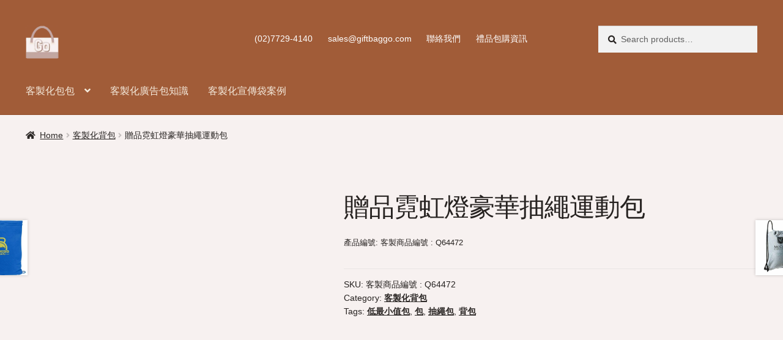

--- FILE ---
content_type: text/html; charset=UTF-8
request_url: https://giftbaggo.com/product/%E8%B4%88%E5%93%81%E9%9C%93%E8%99%B9%E7%87%88%E8%B1%AA%E8%8F%AF%E6%8A%BD%E7%B9%A9%E9%81%8B%E5%8B%95%E5%8C%85/
body_size: 29734
content:
<!doctype html><html lang="en-US" prefix="og: https://ogp.me/ns#"><head><script data-no-optimize="1">var litespeed_docref=sessionStorage.getItem("litespeed_docref");litespeed_docref&&(Object.defineProperty(document,"referrer",{get:function(){return litespeed_docref}}),sessionStorage.removeItem("litespeed_docref"));</script> <meta charset="UTF-8"><meta name="viewport" content="width=device-width, initial-scale=1"><link rel="profile" href="https://gmpg.org/xfn/11"><link rel="pingback" href="https://giftbaggo.com/xmlrpc.php"><title>贈品霓虹燈豪華抽繩運動包 - 禮品包購</title><meta name="description" content="有 7 種令人驚嘆的商品顏色可供選擇印上您的設計墨水1 個地點 1 種顏色的免費裝飾MPN # SM-7051在束口包商品尺寸：17.5 英寸高 x 14 英寸寬材質：600D 滌綸帆布最大客製化印刷尺寸 7&quot; H x 6&quot; W"/><meta name="robots" content="follow, index, max-snippet:-1, max-video-preview:-1, max-image-preview:large"/><link rel="canonical" href="https://giftbaggo.com/product/%e8%b4%88%e5%93%81%e9%9c%93%e8%99%b9%e7%87%88%e8%b1%aa%e8%8f%af%e6%8a%bd%e7%b9%a9%e9%81%8b%e5%8b%95%e5%8c%85/" /><meta property="og:locale" content="en_US" /><meta property="og:type" content="product" /><meta property="og:title" content="贈品霓虹燈豪華抽繩運動包 - 禮品包購" /><meta property="og:description" content="有 7 種令人驚嘆的商品顏色可供選擇印上您的設計墨水1 個地點 1 種顏色的免費裝飾MPN # SM-7051在束口包商品尺寸：17.5 英寸高 x 14 英寸寬材質：600D 滌綸帆布最大客製化印刷尺寸 7&quot; H x 6&quot; W" /><meta property="og:url" content="https://giftbaggo.com/product/%e8%b4%88%e5%93%81%e9%9c%93%e8%99%b9%e7%87%88%e8%b1%aa%e8%8f%af%e6%8a%bd%e7%b9%a9%e9%81%8b%e5%8b%95%e5%8c%85/" /><meta property="og:site_name" content="禮品包購" /><meta property="og:updated_time" content="2022-10-27T17:27:55+08:00" /><meta property="og:image" content="https://giftbaggo.com/wp-content/uploads/2022/07/neon-deluxe-drawstring-sports-pack-hq-478022.jpg" /><meta property="og:image:secure_url" content="https://giftbaggo.com/wp-content/uploads/2022/07/neon-deluxe-drawstring-sports-pack-hq-478022.jpg" /><meta property="og:image:width" content="1900" /><meta property="og:image:height" content="1900" /><meta property="og:image:alt" content="工藝藍/黑霓虹豪華抽繩運動包" /><meta property="og:image:type" content="image/jpeg" /><meta property="product:price:currency" content="TWD" /><meta property="product:availability" content="instock" /><meta name="twitter:card" content="summary_large_image" /><meta name="twitter:title" content="贈品霓虹燈豪華抽繩運動包 - 禮品包購" /><meta name="twitter:description" content="有 7 種令人驚嘆的商品顏色可供選擇印上您的設計墨水1 個地點 1 種顏色的免費裝飾MPN # SM-7051在束口包商品尺寸：17.5 英寸高 x 14 英寸寬材質：600D 滌綸帆布最大客製化印刷尺寸 7&quot; H x 6&quot; W" /><meta name="twitter:image" content="https://giftbaggo.com/wp-content/uploads/2022/07/neon-deluxe-drawstring-sports-pack-hq-478022.jpg" /><meta name="twitter:label1" content="Price" /><meta name="twitter:data1" content="&#078;&#084;&#036;0" /><meta name="twitter:label2" content="Availability" /><meta name="twitter:data2" content="In stock" /> <script type="application/ld+json" class="rank-math-schema">{"@context":"https://schema.org","@graph":[{"@type":"Place","@id":"https://giftbaggo.com/#place","geo":{"@type":"GeoCoordinates","latitude":"2GXP+83 Zhongshan District","longitude":" Taipei City"},"hasMap":"https://www.google.com/maps/search/?api=1&amp;query=2GXP+83 Zhongshan District, Taipei City","address":{"@type":"PostalAddress","streetAddress":"No. 106, Section 2, Chang'an E Road","addressRegion":"Zhongshan District","postalCode":"104","addressCountry":"taiwan"}},{"@type":["WholesaleStore","Organization"],"@id":"https://giftbaggo.com/#organization","name":"\u79ae\u54c1\u676f - Gifts Gi \u7d00\u5ff5\u54c1\u516c\u53f8","url":"http://giftbaggo.com","email":"sales@sourceec.com.tw","address":{"@type":"PostalAddress","streetAddress":"No. 106, Section 2, Chang'an E Road","addressRegion":"Zhongshan District","postalCode":"104","addressCountry":"taiwan"},"logo":{"@type":"ImageObject","@id":"https://giftbaggo.com/#logo","url":"https://giftbaggo.com/wp-content/uploads/2022/07/cropped-giftbaglogo-150x110.png","contentUrl":"https://giftbaggo.com/wp-content/uploads/2022/07/cropped-giftbaglogo-150x110.png","caption":"\u79ae\u54c1\u676f - Gifts Gi \u7d00\u5ff5\u54c1\u516c\u53f8","inLanguage":"en-US"},"openingHours":["Monday,Tuesday,Wednesday,Thursday,Friday 09:00-17:00"],"location":{"@id":"https://giftbaggo.com/#place"},"image":{"@id":"https://giftbaggo.com/#logo"},"telephone":"(02)7705-2393"},{"@type":"WebSite","@id":"https://giftbaggo.com/#website","url":"https://giftbaggo.com","name":"\u79ae\u54c1\u676f - Gifts Gi \u7d00\u5ff5\u54c1\u516c\u53f8","publisher":{"@id":"https://giftbaggo.com/#organization"},"inLanguage":"en-US"},{"@type":"ImageObject","@id":"https://giftbaggo.com/wp-content/uploads/2022/07/neon-deluxe-drawstring-sports-pack-hq-478022.jpg","url":"https://giftbaggo.com/wp-content/uploads/2022/07/neon-deluxe-drawstring-sports-pack-hq-478022.jpg","width":"1900","height":"1900","caption":"\u5de5\u85dd\u85cd/\u9ed1\u9713\u8679\u8c6a\u83ef\u62bd\u7e69\u904b\u52d5\u5305","inLanguage":"en-US"},{"@type":"ItemPage","@id":"https://giftbaggo.com/product/%e8%b4%88%e5%93%81%e9%9c%93%e8%99%b9%e7%87%88%e8%b1%aa%e8%8f%af%e6%8a%bd%e7%b9%a9%e9%81%8b%e5%8b%95%e5%8c%85/#webpage","url":"https://giftbaggo.com/product/%e8%b4%88%e5%93%81%e9%9c%93%e8%99%b9%e7%87%88%e8%b1%aa%e8%8f%af%e6%8a%bd%e7%b9%a9%e9%81%8b%e5%8b%95%e5%8c%85/","name":"\u8d08\u54c1\u9713\u8679\u71c8\u8c6a\u83ef\u62bd\u7e69\u904b\u52d5\u5305 - \u79ae\u54c1\u5305\u8cfc","datePublished":"2022-07-08T11:34:07+08:00","dateModified":"2022-10-27T17:27:55+08:00","isPartOf":{"@id":"https://giftbaggo.com/#website"},"primaryImageOfPage":{"@id":"https://giftbaggo.com/wp-content/uploads/2022/07/neon-deluxe-drawstring-sports-pack-hq-478022.jpg"},"inLanguage":"en-US"},{"@type":"Product","name":" \u8d08\u54c1\u9713\u8679\u71c8\u8c6a\u83ef\u62bd\u7e69\u904b\u52d5\u5305 - \u79ae\u54c1\u5305\u8cfc","description":"\u6709 7 \u7a2e\u4ee4\u4eba\u9a5a\u5606\u7684\u5546\u54c1\u984f\u8272\u53ef\u4f9b\u9078\u64c7\u5370\u4e0a\u60a8\u7684\u8a2d\u8a08\u58a8\u6c341 \u500b\u5730\u9ede 1 \u7a2e\u984f\u8272\u7684\u514d\u8cbb\u88dd\u98feMPN # SM-7051\u5728\u675f\u53e3\u5305\u5546\u54c1\u5c3a\u5bf8\uff1a17.5 \u82f1\u5bf8\u9ad8 x 14 \u82f1\u5bf8\u5bec\u6750\u8cea\uff1a600D \u6ecc\u7db8\u5e06\u5e03\u6700\u5927\u5ba2\u88fd\u5316\u5370\u5237\u5c3a\u5bf8 7&quot; H x 6&quot; W \u58a8\u6c34\u5ba2\u88fd\u5316\u5370\u5237\u5982\u679c\u60a8\u8a08\u5283\u9031\u672b\u9732\u71df\uff0c\u90a3\u9ebc\u4e00\u5b9a\u8981\u4f7f\u7528\u80cc\u5305\u3002\u4f46\u662f\u6211\u5011\u5927\u591a\u6578\u4eba\u53ea\u9700\u8981\u4e00\u4e9b\u6771\u897f\u4f86\u6253\u5305\u4e00\u4e9b\u8f15\u4fbf\u7684\u7269\u54c1\uff0c\u4ee5\u4fbf\u5728\u767d\u5929\u96a8\u8eab\u651c\u5e36\u3002\u5e7e\u672c\u66f8\uff0c\u63db\u4e00\u5957\u8863\u670d\u2026\u2026\u8af8\u5982\u6b64\u985e\u3002\u9019\u610f\u5473\u8457\u6211\u5011\u6703\u5f88\u597d\u5730\u4f7f\u7528\u904b\u52d5\u5305\u3002\u7576\u7136\uff0c\u5982\u679c\u60a8\u6253\u7b97\u5206\u767c\u904b\u52d5\u5305\u4f5c\u70ba\u5ba3\u50b3\u79ae\u54c1\u54c1\uff08\u9019\u662f\u4e00\u500b\u7d55\u5999\u7684\u4e3b\u610f\uff09\uff0c\u90a3\u9ebc\u60a8\u6703\u60f3\u8981\u9078\u64c7\u5177\u6709\u6642\u5c1a\u3001\u9192\u76ee\u8a2d\u8a08\u3001\u771f\u6b63\u5438\u5f15\u60a8\u7684\u54c1\u724c\u5ba2\u88fd\u5316\u5370\u5237\u7684\u6771\u897f\u3002\u5e78\u904b\u7684\u662f\uff0c\u6211\u5011\u5df2\u7d93\u505a\u5230\u4e86\u3002Quality Logo Products \u7684 Neon Deluxe Drawstring Sports Pack \u7279\u9ede\uff1a600 \u65e6\u5c3c\u723e\u591a\u5e06\u5e03\u6750\u6599\u958b\u653e\u5f0f\u4e3b\u9694\u5c64\uff0c\u5e36\u62c9\u7e69\u5c01\u53e3\u6d41\u884c\u53e3\u97f3\uff0c\u6709\u60a8\u9078\u64c7\u7684\u984f\u82722 \u6b63\u9762\u7e2b\u7dda\u8655\u6709\u6613\u65bc\u53d6\u7528\u7684\u62c9\u934a\u53e3\u888b\u4e26\u5728\u986f\u773c\u4f4d\u7f6e\u5c55\u793a\u60a8\u7684\u4f01\u696d\u5ba2\u88fd\u5316\u5370\u5237\u3001\u5ee3\u544a\u6a19\u8a9e\u6216\u5b9a\u88fd\u85dd\u8853\u54c1\u3002Neon Deluxe \u904b\u52d5\u675f\u53e3\u888b\u662f\u5b78\u9662\u3001\u5927\u5b78\u3001\u8cbf\u6613\u5b78\u6821\u548c\u5065\u8eab\u4e2d\u5fc3\u7684\u7d55\u4f73\u5ba3\u50b3\u79ae\u54c1\u8d08\u54c1\u3002\u4eca\u5929\u8a02\u8cfc\u4f60\u7684\u3002\u5ba2\u88fd\u5316\u4eba\u559c\u6b61\u7372\u5f97\u6211\u5011\u7684\u8d08\u54c1\u9713\u8679\u71c8\u8c6a\u83ef\u904b\u52d5\u675f\u53e3\u888b\uff0c\u4e26\u4eab\u53d7\u5ba2\u88fd\u5316\u7b46\u8a02\u9020\u5ba2\u88fd\u5316\u675f\u53e3\u888b\u548c\u675f\u53e3\u80cc\u5305\u7684\u6700\u4f4e\u4fdd\u8b49\u50f9\u683c","sku":"\u5ba2\u88fd\u5546\u54c1\u7de8\u865f  : Q64472","category":"\u5ba2\u88fd\u5316\u80cc\u5305","mainEntityOfPage":{"@id":"https://giftbaggo.com/product/%e8%b4%88%e5%93%81%e9%9c%93%e8%99%b9%e7%87%88%e8%b1%aa%e8%8f%af%e6%8a%bd%e7%b9%a9%e9%81%8b%e5%8b%95%e5%8c%85/#webpage"},"image":[{"@type":"ImageObject","url":"https://giftbaggo.com/wp-content/uploads/2022/07/neon-deluxe-drawstring-sports-pack-hq-478022.jpg","height":"1900","width":"1900"},{"@type":"ImageObject","url":"https://giftbaggo.com/wp-content/uploads/2022/07/neon-deluxe-drawstring-sports-pack-hq-478022-1.jpg","height":"1900","width":"1900"},{"@type":"ImageObject","url":"https://giftbaggo.com/wp-content/uploads/2022/07/neon-deluxe-drawstring-sports-pack-hq-478029.jpg","height":"1900","width":"1900"},{"@type":"ImageObject","url":"https://giftbaggo.com/wp-content/uploads/2022/07/neon-deluxe-drawstring-sports-pack-hq-478016.jpg","height":"1900","width":"1900"}],"aggregateRating":{"@type":"AggregateRating","ratingValue":"5.00","bestRating":"5","ratingCount":"1","reviewCount":"2"},"review":[{"@type":"Review","@id":"https://giftbaggo.com/product/%e8%b4%88%e5%93%81%e9%9c%93%e8%99%b9%e7%87%88%e8%b1%aa%e8%8f%af%e6%8a%bd%e7%b9%a9%e9%81%8b%e5%8b%95%e5%8c%85/#li-comment-409","description":"Nice product!","datePublished":"2022-10-27 17:27:55","reviewRating":{"@type":"Rating","ratingValue":"5","bestRating":"5","worstRating":"1"},"author":{"@type":"Person","name":"Anonymous User"}},{"@type":"Review","@id":"https://giftbaggo.com/product/%e8%b4%88%e5%93%81%e9%9c%93%e8%99%b9%e7%87%88%e8%b1%aa%e8%8f%af%e6%8a%bd%e7%b9%a9%e9%81%8b%e5%8b%95%e5%8c%85/#li-comment-408","description":"Good product!","datePublished":"2022-10-27 17:27:52","reviewRating":{"@type":"Rating","ratingValue":"5","bestRating":"5","worstRating":"1"},"author":{"@type":"Person","name":"Anonymous"}}],"@id":"https://giftbaggo.com/product/%e8%b4%88%e5%93%81%e9%9c%93%e8%99%b9%e7%87%88%e8%b1%aa%e8%8f%af%e6%8a%bd%e7%b9%a9%e9%81%8b%e5%8b%95%e5%8c%85/#richSnippet"}]}</script> <link rel='dns-prefetch' href='//fonts.googleapis.com' /><link rel="alternate" type="application/rss+xml" title="禮品包購 &raquo; Feed" href="https://giftbaggo.com/feed/" /><link rel="alternate" type="application/rss+xml" title="禮品包購 &raquo; Comments Feed" href="https://giftbaggo.com/comments/feed/" /><link rel="alternate" type="application/rss+xml" title="禮品包購 &raquo; 贈品霓虹燈豪華抽繩運動包 Comments Feed" href="https://giftbaggo.com/product/%e8%b4%88%e5%93%81%e9%9c%93%e8%99%b9%e7%87%88%e8%b1%aa%e8%8f%af%e6%8a%bd%e7%b9%a9%e9%81%8b%e5%8b%95%e5%8c%85/feed/" /><link rel="alternate" title="oEmbed (JSON)" type="application/json+oembed" href="https://giftbaggo.com/wp-json/oembed/1.0/embed?url=https%3A%2F%2Fgiftbaggo.com%2Fproduct%2F%25e8%25b4%2588%25e5%2593%2581%25e9%259c%2593%25e8%2599%25b9%25e7%2587%2588%25e8%25b1%25aa%25e8%258f%25af%25e6%258a%25bd%25e7%25b9%25a9%25e9%2581%258b%25e5%258b%2595%25e5%258c%2585%2F" /><link rel="alternate" title="oEmbed (XML)" type="text/xml+oembed" href="https://giftbaggo.com/wp-json/oembed/1.0/embed?url=https%3A%2F%2Fgiftbaggo.com%2Fproduct%2F%25e8%25b4%2588%25e5%2593%2581%25e9%259c%2593%25e8%2599%25b9%25e7%2587%2588%25e8%25b1%25aa%25e8%258f%25af%25e6%258a%25bd%25e7%25b9%25a9%25e9%2581%258b%25e5%258b%2595%25e5%258c%2585%2F&#038;format=xml" /><style id='wp-img-auto-sizes-contain-inline-css'>img:is([sizes=auto i],[sizes^="auto," i]){contain-intrinsic-size:3000px 1500px}
/*# sourceURL=wp-img-auto-sizes-contain-inline-css */</style><link data-optimized="2" rel="stylesheet" href="https://giftbaggo.com/wp-content/litespeed/css/1c892db1d453a9d80a8cfdc4a085812e.css?ver=d3c5f" /><style id='wp-block-heading-inline-css'>h1:where(.wp-block-heading).has-background,h2:where(.wp-block-heading).has-background,h3:where(.wp-block-heading).has-background,h4:where(.wp-block-heading).has-background,h5:where(.wp-block-heading).has-background,h6:where(.wp-block-heading).has-background{padding:1.25em 2.375em}h1.has-text-align-left[style*=writing-mode]:where([style*=vertical-lr]),h1.has-text-align-right[style*=writing-mode]:where([style*=vertical-rl]),h2.has-text-align-left[style*=writing-mode]:where([style*=vertical-lr]),h2.has-text-align-right[style*=writing-mode]:where([style*=vertical-rl]),h3.has-text-align-left[style*=writing-mode]:where([style*=vertical-lr]),h3.has-text-align-right[style*=writing-mode]:where([style*=vertical-rl]),h4.has-text-align-left[style*=writing-mode]:where([style*=vertical-lr]),h4.has-text-align-right[style*=writing-mode]:where([style*=vertical-rl]),h5.has-text-align-left[style*=writing-mode]:where([style*=vertical-lr]),h5.has-text-align-right[style*=writing-mode]:where([style*=vertical-rl]),h6.has-text-align-left[style*=writing-mode]:where([style*=vertical-lr]),h6.has-text-align-right[style*=writing-mode]:where([style*=vertical-rl]){rotate:180deg}
/*# sourceURL=https://giftbaggo.com/wp-includes/blocks/heading/style.min.css */</style><style id='wp-block-list-inline-css'>ol,ul{box-sizing:border-box}:root :where(.wp-block-list.has-background){padding:1.25em 2.375em}
/*# sourceURL=https://giftbaggo.com/wp-includes/blocks/list/style.min.css */</style><style id='wp-block-columns-inline-css'>.wp-block-columns{box-sizing:border-box;display:flex;flex-wrap:wrap!important}@media (min-width:782px){.wp-block-columns{flex-wrap:nowrap!important}}.wp-block-columns{align-items:normal!important}.wp-block-columns.are-vertically-aligned-top{align-items:flex-start}.wp-block-columns.are-vertically-aligned-center{align-items:center}.wp-block-columns.are-vertically-aligned-bottom{align-items:flex-end}@media (max-width:781px){.wp-block-columns:not(.is-not-stacked-on-mobile)>.wp-block-column{flex-basis:100%!important}}@media (min-width:782px){.wp-block-columns:not(.is-not-stacked-on-mobile)>.wp-block-column{flex-basis:0;flex-grow:1}.wp-block-columns:not(.is-not-stacked-on-mobile)>.wp-block-column[style*=flex-basis]{flex-grow:0}}.wp-block-columns.is-not-stacked-on-mobile{flex-wrap:nowrap!important}.wp-block-columns.is-not-stacked-on-mobile>.wp-block-column{flex-basis:0;flex-grow:1}.wp-block-columns.is-not-stacked-on-mobile>.wp-block-column[style*=flex-basis]{flex-grow:0}:where(.wp-block-columns){margin-bottom:1.75em}:where(.wp-block-columns.has-background){padding:1.25em 2.375em}.wp-block-column{flex-grow:1;min-width:0;overflow-wrap:break-word;word-break:break-word}.wp-block-column.is-vertically-aligned-top{align-self:flex-start}.wp-block-column.is-vertically-aligned-center{align-self:center}.wp-block-column.is-vertically-aligned-bottom{align-self:flex-end}.wp-block-column.is-vertically-aligned-stretch{align-self:stretch}.wp-block-column.is-vertically-aligned-bottom,.wp-block-column.is-vertically-aligned-center,.wp-block-column.is-vertically-aligned-top{width:100%}
/*# sourceURL=https://giftbaggo.com/wp-includes/blocks/columns/style.min.css */</style><style id='wp-block-group-inline-css'>.wp-block-group{box-sizing:border-box}:where(.wp-block-group.wp-block-group-is-layout-constrained){position:relative}
/*# sourceURL=https://giftbaggo.com/wp-includes/blocks/group/style.min.css */</style><style id='wp-block-group-theme-inline-css'>:where(.wp-block-group.has-background){padding:1.25em 2.375em}
/*# sourceURL=https://giftbaggo.com/wp-includes/blocks/group/theme.min.css */</style><style id='wp-block-paragraph-inline-css'>.is-small-text{font-size:.875em}.is-regular-text{font-size:1em}.is-large-text{font-size:2.25em}.is-larger-text{font-size:3em}.has-drop-cap:not(:focus):first-letter{float:left;font-size:8.4em;font-style:normal;font-weight:100;line-height:.68;margin:.05em .1em 0 0;text-transform:uppercase}body.rtl .has-drop-cap:not(:focus):first-letter{float:none;margin-left:.1em}p.has-drop-cap.has-background{overflow:hidden}:root :where(p.has-background){padding:1.25em 2.375em}:where(p.has-text-color:not(.has-link-color)) a{color:inherit}p.has-text-align-left[style*="writing-mode:vertical-lr"],p.has-text-align-right[style*="writing-mode:vertical-rl"]{rotate:180deg}
/*# sourceURL=https://giftbaggo.com/wp-includes/blocks/paragraph/style.min.css */</style><style id='global-styles-inline-css'>:root{--wp--preset--aspect-ratio--square: 1;--wp--preset--aspect-ratio--4-3: 4/3;--wp--preset--aspect-ratio--3-4: 3/4;--wp--preset--aspect-ratio--3-2: 3/2;--wp--preset--aspect-ratio--2-3: 2/3;--wp--preset--aspect-ratio--16-9: 16/9;--wp--preset--aspect-ratio--9-16: 9/16;--wp--preset--color--black: #000000;--wp--preset--color--cyan-bluish-gray: #abb8c3;--wp--preset--color--white: #ffffff;--wp--preset--color--pale-pink: #f78da7;--wp--preset--color--vivid-red: #cf2e2e;--wp--preset--color--luminous-vivid-orange: #ff6900;--wp--preset--color--luminous-vivid-amber: #fcb900;--wp--preset--color--light-green-cyan: #7bdcb5;--wp--preset--color--vivid-green-cyan: #00d084;--wp--preset--color--pale-cyan-blue: #8ed1fc;--wp--preset--color--vivid-cyan-blue: #0693e3;--wp--preset--color--vivid-purple: #9b51e0;--wp--preset--gradient--vivid-cyan-blue-to-vivid-purple: linear-gradient(135deg,rgb(6,147,227) 0%,rgb(155,81,224) 100%);--wp--preset--gradient--light-green-cyan-to-vivid-green-cyan: linear-gradient(135deg,rgb(122,220,180) 0%,rgb(0,208,130) 100%);--wp--preset--gradient--luminous-vivid-amber-to-luminous-vivid-orange: linear-gradient(135deg,rgb(252,185,0) 0%,rgb(255,105,0) 100%);--wp--preset--gradient--luminous-vivid-orange-to-vivid-red: linear-gradient(135deg,rgb(255,105,0) 0%,rgb(207,46,46) 100%);--wp--preset--gradient--very-light-gray-to-cyan-bluish-gray: linear-gradient(135deg,rgb(238,238,238) 0%,rgb(169,184,195) 100%);--wp--preset--gradient--cool-to-warm-spectrum: linear-gradient(135deg,rgb(74,234,220) 0%,rgb(151,120,209) 20%,rgb(207,42,186) 40%,rgb(238,44,130) 60%,rgb(251,105,98) 80%,rgb(254,248,76) 100%);--wp--preset--gradient--blush-light-purple: linear-gradient(135deg,rgb(255,206,236) 0%,rgb(152,150,240) 100%);--wp--preset--gradient--blush-bordeaux: linear-gradient(135deg,rgb(254,205,165) 0%,rgb(254,45,45) 50%,rgb(107,0,62) 100%);--wp--preset--gradient--luminous-dusk: linear-gradient(135deg,rgb(255,203,112) 0%,rgb(199,81,192) 50%,rgb(65,88,208) 100%);--wp--preset--gradient--pale-ocean: linear-gradient(135deg,rgb(255,245,203) 0%,rgb(182,227,212) 50%,rgb(51,167,181) 100%);--wp--preset--gradient--electric-grass: linear-gradient(135deg,rgb(202,248,128) 0%,rgb(113,206,126) 100%);--wp--preset--gradient--midnight: linear-gradient(135deg,rgb(2,3,129) 0%,rgb(40,116,252) 100%);--wp--preset--font-size--small: 14px;--wp--preset--font-size--medium: 23px;--wp--preset--font-size--large: 26px;--wp--preset--font-size--x-large: 42px;--wp--preset--font-size--normal: 16px;--wp--preset--font-size--huge: 37px;--wp--preset--spacing--20: 0.44rem;--wp--preset--spacing--30: 0.67rem;--wp--preset--spacing--40: 1rem;--wp--preset--spacing--50: 1.5rem;--wp--preset--spacing--60: 2.25rem;--wp--preset--spacing--70: 3.38rem;--wp--preset--spacing--80: 5.06rem;--wp--preset--shadow--natural: 6px 6px 9px rgba(0, 0, 0, 0.2);--wp--preset--shadow--deep: 12px 12px 50px rgba(0, 0, 0, 0.4);--wp--preset--shadow--sharp: 6px 6px 0px rgba(0, 0, 0, 0.2);--wp--preset--shadow--outlined: 6px 6px 0px -3px rgb(255, 255, 255), 6px 6px rgb(0, 0, 0);--wp--preset--shadow--crisp: 6px 6px 0px rgb(0, 0, 0);}:root :where(.is-layout-flow) > :first-child{margin-block-start: 0;}:root :where(.is-layout-flow) > :last-child{margin-block-end: 0;}:root :where(.is-layout-flow) > *{margin-block-start: 24px;margin-block-end: 0;}:root :where(.is-layout-constrained) > :first-child{margin-block-start: 0;}:root :where(.is-layout-constrained) > :last-child{margin-block-end: 0;}:root :where(.is-layout-constrained) > *{margin-block-start: 24px;margin-block-end: 0;}:root :where(.is-layout-flex){gap: 24px;}:root :where(.is-layout-grid){gap: 24px;}body .is-layout-flex{display: flex;}.is-layout-flex{flex-wrap: wrap;align-items: center;}.is-layout-flex > :is(*, div){margin: 0;}body .is-layout-grid{display: grid;}.is-layout-grid > :is(*, div){margin: 0;}.has-black-color{color: var(--wp--preset--color--black) !important;}.has-cyan-bluish-gray-color{color: var(--wp--preset--color--cyan-bluish-gray) !important;}.has-white-color{color: var(--wp--preset--color--white) !important;}.has-pale-pink-color{color: var(--wp--preset--color--pale-pink) !important;}.has-vivid-red-color{color: var(--wp--preset--color--vivid-red) !important;}.has-luminous-vivid-orange-color{color: var(--wp--preset--color--luminous-vivid-orange) !important;}.has-luminous-vivid-amber-color{color: var(--wp--preset--color--luminous-vivid-amber) !important;}.has-light-green-cyan-color{color: var(--wp--preset--color--light-green-cyan) !important;}.has-vivid-green-cyan-color{color: var(--wp--preset--color--vivid-green-cyan) !important;}.has-pale-cyan-blue-color{color: var(--wp--preset--color--pale-cyan-blue) !important;}.has-vivid-cyan-blue-color{color: var(--wp--preset--color--vivid-cyan-blue) !important;}.has-vivid-purple-color{color: var(--wp--preset--color--vivid-purple) !important;}.has-black-background-color{background-color: var(--wp--preset--color--black) !important;}.has-cyan-bluish-gray-background-color{background-color: var(--wp--preset--color--cyan-bluish-gray) !important;}.has-white-background-color{background-color: var(--wp--preset--color--white) !important;}.has-pale-pink-background-color{background-color: var(--wp--preset--color--pale-pink) !important;}.has-vivid-red-background-color{background-color: var(--wp--preset--color--vivid-red) !important;}.has-luminous-vivid-orange-background-color{background-color: var(--wp--preset--color--luminous-vivid-orange) !important;}.has-luminous-vivid-amber-background-color{background-color: var(--wp--preset--color--luminous-vivid-amber) !important;}.has-light-green-cyan-background-color{background-color: var(--wp--preset--color--light-green-cyan) !important;}.has-vivid-green-cyan-background-color{background-color: var(--wp--preset--color--vivid-green-cyan) !important;}.has-pale-cyan-blue-background-color{background-color: var(--wp--preset--color--pale-cyan-blue) !important;}.has-vivid-cyan-blue-background-color{background-color: var(--wp--preset--color--vivid-cyan-blue) !important;}.has-vivid-purple-background-color{background-color: var(--wp--preset--color--vivid-purple) !important;}.has-black-border-color{border-color: var(--wp--preset--color--black) !important;}.has-cyan-bluish-gray-border-color{border-color: var(--wp--preset--color--cyan-bluish-gray) !important;}.has-white-border-color{border-color: var(--wp--preset--color--white) !important;}.has-pale-pink-border-color{border-color: var(--wp--preset--color--pale-pink) !important;}.has-vivid-red-border-color{border-color: var(--wp--preset--color--vivid-red) !important;}.has-luminous-vivid-orange-border-color{border-color: var(--wp--preset--color--luminous-vivid-orange) !important;}.has-luminous-vivid-amber-border-color{border-color: var(--wp--preset--color--luminous-vivid-amber) !important;}.has-light-green-cyan-border-color{border-color: var(--wp--preset--color--light-green-cyan) !important;}.has-vivid-green-cyan-border-color{border-color: var(--wp--preset--color--vivid-green-cyan) !important;}.has-pale-cyan-blue-border-color{border-color: var(--wp--preset--color--pale-cyan-blue) !important;}.has-vivid-cyan-blue-border-color{border-color: var(--wp--preset--color--vivid-cyan-blue) !important;}.has-vivid-purple-border-color{border-color: var(--wp--preset--color--vivid-purple) !important;}.has-vivid-cyan-blue-to-vivid-purple-gradient-background{background: var(--wp--preset--gradient--vivid-cyan-blue-to-vivid-purple) !important;}.has-light-green-cyan-to-vivid-green-cyan-gradient-background{background: var(--wp--preset--gradient--light-green-cyan-to-vivid-green-cyan) !important;}.has-luminous-vivid-amber-to-luminous-vivid-orange-gradient-background{background: var(--wp--preset--gradient--luminous-vivid-amber-to-luminous-vivid-orange) !important;}.has-luminous-vivid-orange-to-vivid-red-gradient-background{background: var(--wp--preset--gradient--luminous-vivid-orange-to-vivid-red) !important;}.has-very-light-gray-to-cyan-bluish-gray-gradient-background{background: var(--wp--preset--gradient--very-light-gray-to-cyan-bluish-gray) !important;}.has-cool-to-warm-spectrum-gradient-background{background: var(--wp--preset--gradient--cool-to-warm-spectrum) !important;}.has-blush-light-purple-gradient-background{background: var(--wp--preset--gradient--blush-light-purple) !important;}.has-blush-bordeaux-gradient-background{background: var(--wp--preset--gradient--blush-bordeaux) !important;}.has-luminous-dusk-gradient-background{background: var(--wp--preset--gradient--luminous-dusk) !important;}.has-pale-ocean-gradient-background{background: var(--wp--preset--gradient--pale-ocean) !important;}.has-electric-grass-gradient-background{background: var(--wp--preset--gradient--electric-grass) !important;}.has-midnight-gradient-background{background: var(--wp--preset--gradient--midnight) !important;}.has-small-font-size{font-size: var(--wp--preset--font-size--small) !important;}.has-medium-font-size{font-size: var(--wp--preset--font-size--medium) !important;}.has-large-font-size{font-size: var(--wp--preset--font-size--large) !important;}.has-x-large-font-size{font-size: var(--wp--preset--font-size--x-large) !important;}
/*# sourceURL=global-styles-inline-css */</style><style id='core-block-supports-inline-css'>.wp-container-core-columns-is-layout-28f84493{flex-wrap:nowrap;}
/*# sourceURL=core-block-supports-inline-css */</style><style id='classic-theme-styles-inline-css'>/*! This file is auto-generated */
.wp-block-button__link{color:#fff;background-color:#32373c;border-radius:9999px;box-shadow:none;text-decoration:none;padding:calc(.667em + 2px) calc(1.333em + 2px);font-size:1.125em}.wp-block-file__button{background:#32373c;color:#fff;text-decoration:none}
/*# sourceURL=/wp-includes/css/classic-themes.min.css */</style><style id='storefront-gutenberg-blocks-inline-css'>.wp-block-button__link:not(.has-text-color) {
					color: #ffffff;
				}

				.wp-block-button__link:not(.has-text-color):hover,
				.wp-block-button__link:not(.has-text-color):focus,
				.wp-block-button__link:not(.has-text-color):active {
					color: #ffffff;
				}

				.wp-block-button__link:not(.has-background) {
					background-color: #c3a6a0;
				}

				.wp-block-button__link:not(.has-background):hover,
				.wp-block-button__link:not(.has-background):focus,
				.wp-block-button__link:not(.has-background):active {
					border-color: #aa8d87;
					background-color: #aa8d87;
				}

				.wc-block-grid__products .wc-block-grid__product .wp-block-button__link {
					background-color: #c3a6a0;
					border-color: #c3a6a0;
					color: #ffffff;
				}

				.wp-block-quote footer,
				.wp-block-quote cite,
				.wp-block-quote__citation {
					color: #262220;
				}

				.wp-block-pullquote cite,
				.wp-block-pullquote footer,
				.wp-block-pullquote__citation {
					color: #262220;
				}

				.wp-block-image figcaption {
					color: #262220;
				}

				.wp-block-separator.is-style-dots::before {
					color: #262220;
				}

				.wp-block-file a.wp-block-file__button {
					color: #ffffff;
					background-color: #c3a6a0;
					border-color: #c3a6a0;
				}

				.wp-block-file a.wp-block-file__button:hover,
				.wp-block-file a.wp-block-file__button:focus,
				.wp-block-file a.wp-block-file__button:active {
					color: #ffffff;
					background-color: #aa8d87;
				}

				.wp-block-code,
				.wp-block-preformatted pre {
					color: #262220;
				}

				.wp-block-table:not( .has-background ):not( .is-style-stripes ) tbody tr:nth-child(2n) td {
					background-color: #f5efee;
				}

				.wp-block-cover .wp-block-cover__inner-container h1:not(.has-text-color),
				.wp-block-cover .wp-block-cover__inner-container h2:not(.has-text-color),
				.wp-block-cover .wp-block-cover__inner-container h3:not(.has-text-color),
				.wp-block-cover .wp-block-cover__inner-container h4:not(.has-text-color),
				.wp-block-cover .wp-block-cover__inner-container h5:not(.has-text-color),
				.wp-block-cover .wp-block-cover__inner-container h6:not(.has-text-color) {
					color: #a15c38;
				}

				div.wc-block-components-price-slider__range-input-progress,
				.rtl .wc-block-components-price-slider__range-input-progress {
					--range-color: #a15c38;
				}

				/* Target only IE11 */
				@media all and (-ms-high-contrast: none), (-ms-high-contrast: active) {
					.wc-block-components-price-slider__range-input-progress {
						background: #a15c38;
					}
				}

				.wc-block-components-button:not(.is-link) {
					background-color: #c3a6a0;
					color: #ffffff;
				}

				.wc-block-components-button:not(.is-link):hover,
				.wc-block-components-button:not(.is-link):focus,
				.wc-block-components-button:not(.is-link):active {
					background-color: #aa8d87;
					color: #ffffff;
				}

				.wc-block-components-button:not(.is-link):disabled {
					background-color: #c3a6a0;
					color: #ffffff;
				}

				.wc-block-cart__submit-container {
					background-color: #f7f1f0;
				}

				.wc-block-cart__submit-container::before {
					color: rgba(212,206,205,0.5);
				}

				.wc-block-components-order-summary-item__quantity {
					background-color: #f7f1f0;
					border-color: #262220;
					box-shadow: 0 0 0 2px #f7f1f0;
					color: #262220;
				}
			
/*# sourceURL=storefront-gutenberg-blocks-inline-css */</style><style id='dominant-color-styles-inline-css'>img[data-dominant-color]:not(.has-transparency) { background-color: var(--dominant-color); }
/*# sourceURL=dominant-color-styles-inline-css */</style><style id='wpxpo-global-style-inline-css'>:root {
			--preset-color1: #037fff;
			--preset-color2: #026fe0;
			--preset-color3: #071323;
			--preset-color4: #132133;
			--preset-color5: #34495e;
			--preset-color6: #787676;
			--preset-color7: #f0f2f3;
			--preset-color8: #f8f9fa;
			--preset-color9: #ffffff;
		}{}
/*# sourceURL=wpxpo-global-style-inline-css */</style><style id='ultp-preset-colors-style-inline-css'>:root { --postx_preset_Base_1_color: #f4f4ff; --postx_preset_Base_2_color: #dddff8; --postx_preset_Base_3_color: #B4B4D6; --postx_preset_Primary_color: #3323f0; --postx_preset_Secondary_color: #4a5fff; --postx_preset_Tertiary_color: #FFFFFF; --postx_preset_Contrast_3_color: #545472; --postx_preset_Contrast_2_color: #262657; --postx_preset_Contrast_1_color: #10102e; --postx_preset_Over_Primary_color: #ffffff;  }
/*# sourceURL=ultp-preset-colors-style-inline-css */</style><style id='ultp-preset-gradient-style-inline-css'>:root { --postx_preset_Primary_to_Secondary_to_Right_gradient: linear-gradient(90deg, var(--postx_preset_Primary_color) 0%, var(--postx_preset_Secondary_color) 100%); --postx_preset_Primary_to_Secondary_to_Bottom_gradient: linear-gradient(180deg, var(--postx_preset_Primary_color) 0%, var(--postx_preset_Secondary_color) 100%); --postx_preset_Secondary_to_Primary_to_Right_gradient: linear-gradient(90deg, var(--postx_preset_Secondary_color) 0%, var(--postx_preset_Primary_color) 100%); --postx_preset_Secondary_to_Primary_to_Bottom_gradient: linear-gradient(180deg, var(--postx_preset_Secondary_color) 0%, var(--postx_preset_Primary_color) 100%); --postx_preset_Cold_Evening_gradient: linear-gradient(0deg, rgb(12, 52, 131) 0%, rgb(162, 182, 223) 100%, rgb(107, 140, 206) 100%, rgb(162, 182, 223) 100%); --postx_preset_Purple_Division_gradient: linear-gradient(0deg, rgb(112, 40, 228) 0%, rgb(229, 178, 202) 100%); --postx_preset_Over_Sun_gradient: linear-gradient(60deg, rgb(171, 236, 214) 0%, rgb(251, 237, 150) 100%); --postx_preset_Morning_Salad_gradient: linear-gradient(-255deg, rgb(183, 248, 219) 0%, rgb(80, 167, 194) 100%); --postx_preset_Fabled_Sunset_gradient: linear-gradient(-270deg, rgb(35, 21, 87) 0%, rgb(68, 16, 122) 29%, rgb(255, 19, 97) 67%, rgb(255, 248, 0) 100%);  }
/*# sourceURL=ultp-preset-gradient-style-inline-css */</style><style id='ultp-preset-typo-style-inline-css'>@import url('https://fonts.googleapis.com/css?family=Roboto:100,100i,300,300i,400,400i,500,500i,700,700i,900,900i'); :root { --postx_preset_Heading_typo_font_family: Roboto; --postx_preset_Heading_typo_font_family_type: sans-serif; --postx_preset_Heading_typo_font_weight: 600; --postx_preset_Heading_typo_text_transform: capitalize; --postx_preset_Body_and_Others_typo_font_family: Roboto; --postx_preset_Body_and_Others_typo_font_family_type: sans-serif; --postx_preset_Body_and_Others_typo_font_weight: 400; --postx_preset_Body_and_Others_typo_text_transform: lowercase; --postx_preset_body_typo_font_size_lg: 16px; --postx_preset_paragraph_1_typo_font_size_lg: 12px; --postx_preset_paragraph_2_typo_font_size_lg: 12px; --postx_preset_paragraph_3_typo_font_size_lg: 12px; --postx_preset_heading_h1_typo_font_size_lg: 42px; --postx_preset_heading_h2_typo_font_size_lg: 36px; --postx_preset_heading_h3_typo_font_size_lg: 30px; --postx_preset_heading_h4_typo_font_size_lg: 24px; --postx_preset_heading_h5_typo_font_size_lg: 20px; --postx_preset_heading_h6_typo_font_size_lg: 16px; }
/*# sourceURL=ultp-preset-typo-style-inline-css */</style><style id='woocommerce-inline-inline-css'>.woocommerce form .form-row .required { visibility: visible; }
/*# sourceURL=woocommerce-inline-inline-css */</style><style id='storefront-style-inline-css'>.main-navigation ul li a,
			.site-title a,
			ul.menu li a,
			.site-branding h1 a,
			button.menu-toggle,
			button.menu-toggle:hover,
			.handheld-navigation .dropdown-toggle {
				color: #f4eadc;
			}

			button.menu-toggle,
			button.menu-toggle:hover {
				border-color: #f4eadc;
			}

			.main-navigation ul li a:hover,
			.main-navigation ul li:hover > a,
			.site-title a:hover,
			.site-header ul.menu li.current-menu-item > a {
				color: #ffffff;
			}

			table:not( .has-background ) th {
				background-color: #f0eae9;
			}

			table:not( .has-background ) tbody td {
				background-color: #f5efee;
			}

			table:not( .has-background ) tbody tr:nth-child(2n) td,
			fieldset,
			fieldset legend {
				background-color: #f3edec;
			}

			.site-header,
			.secondary-navigation ul ul,
			.main-navigation ul.menu > li.menu-item-has-children:after,
			.secondary-navigation ul.menu ul,
			.storefront-handheld-footer-bar,
			.storefront-handheld-footer-bar ul li > a,
			.storefront-handheld-footer-bar ul li.search .site-search,
			button.menu-toggle,
			button.menu-toggle:hover {
				background-color: #a15c38;
			}

			p.site-description,
			.site-header,
			.storefront-handheld-footer-bar {
				color: #ffffff;
			}

			button.menu-toggle:after,
			button.menu-toggle:before,
			button.menu-toggle span:before {
				background-color: #f4eadc;
			}

			h1, h2, h3, h4, h5, h6, .wc-block-grid__product-title {
				color: #262220;
			}

			.widget h1 {
				border-bottom-color: #262220;
			}

			body,
			.secondary-navigation a {
				color: #262220;
			}

			.widget-area .widget a,
			.hentry .entry-header .posted-on a,
			.hentry .entry-header .post-author a,
			.hentry .entry-header .post-comments a,
			.hentry .entry-header .byline a {
				color: #2b2725;
			}

			a {
				color: #a15c38;
			}

			a:focus,
			button:focus,
			.button.alt:focus,
			input:focus,
			textarea:focus,
			input[type="button"]:focus,
			input[type="reset"]:focus,
			input[type="submit"]:focus,
			input[type="email"]:focus,
			input[type="tel"]:focus,
			input[type="url"]:focus,
			input[type="password"]:focus,
			input[type="search"]:focus {
				outline-color: #a15c38;
			}

			button, input[type="button"], input[type="reset"], input[type="submit"], .button, .widget a.button {
				background-color: #c3a6a0;
				border-color: #c3a6a0;
				color: #ffffff;
			}

			button:hover, input[type="button"]:hover, input[type="reset"]:hover, input[type="submit"]:hover, .button:hover, .widget a.button:hover {
				background-color: #aa8d87;
				border-color: #aa8d87;
				color: #ffffff;
			}

			button.alt, input[type="button"].alt, input[type="reset"].alt, input[type="submit"].alt, .button.alt, .widget-area .widget a.button.alt {
				background-color: #c3a6a0;
				border-color: #c3a6a0;
				color: #ffffff;
			}

			button.alt:hover, input[type="button"].alt:hover, input[type="reset"].alt:hover, input[type="submit"].alt:hover, .button.alt:hover, .widget-area .widget a.button.alt:hover {
				background-color: #aa8d87;
				border-color: #aa8d87;
				color: #ffffff;
			}

			.pagination .page-numbers li .page-numbers.current {
				background-color: #ded8d7;
				color: #1c1816;
			}

			#comments .comment-list .comment-content .comment-text {
				background-color: #f0eae9;
			}

			.site-footer {
				background-color: #a15c38;
				color: #f4eadc;
			}

			.site-footer a:not(.button):not(.components-button) {
				color: #ffffff;
			}

			.site-footer .storefront-handheld-footer-bar a:not(.button):not(.components-button) {
				color: #f4eadc;
			}

			.site-footer h1, .site-footer h2, .site-footer h3, .site-footer h4, .site-footer h5, .site-footer h6, .site-footer .widget .widget-title, .site-footer .widget .widgettitle {
				color: #ffffff;
			}

			.page-template-template-homepage.has-post-thumbnail .type-page.has-post-thumbnail .entry-title {
				color: #a15c38;
			}

			.page-template-template-homepage.has-post-thumbnail .type-page.has-post-thumbnail .entry-content {
				color: #000000;
			}

			@media screen and ( min-width: 768px ) {
				.secondary-navigation ul.menu a:hover {
					color: #ffffff;
				}

				.secondary-navigation ul.menu a {
					color: #ffffff;
				}

				.main-navigation ul.menu ul.sub-menu,
				.main-navigation ul.nav-menu ul.children {
					background-color: #924d29;
				}

				.site-header {
					border-bottom-color: #924d29;
				}
			}
/*# sourceURL=storefront-style-inline-css */</style><style id='storefront-woocommerce-style-inline-css'>@font-face {
				font-family: star;
				src: url(https://giftbaggo.com/wp-content/plugins/woocommerce/assets/fonts/star.eot);
				src:
					url(https://giftbaggo.com/wp-content/plugins/woocommerce/assets/fonts/star.eot?#iefix) format("embedded-opentype"),
					url(https://giftbaggo.com/wp-content/plugins/woocommerce/assets/fonts/star.woff) format("woff"),
					url(https://giftbaggo.com/wp-content/plugins/woocommerce/assets/fonts/star.ttf) format("truetype"),
					url(https://giftbaggo.com/wp-content/plugins/woocommerce/assets/fonts/star.svg#star) format("svg");
				font-weight: 400;
				font-style: normal;
			}
			@font-face {
				font-family: WooCommerce;
				src: url(https://giftbaggo.com/wp-content/plugins/woocommerce/assets/fonts/WooCommerce.eot);
				src:
					url(https://giftbaggo.com/wp-content/plugins/woocommerce/assets/fonts/WooCommerce.eot?#iefix) format("embedded-opentype"),
					url(https://giftbaggo.com/wp-content/plugins/woocommerce/assets/fonts/WooCommerce.woff) format("woff"),
					url(https://giftbaggo.com/wp-content/plugins/woocommerce/assets/fonts/WooCommerce.ttf) format("truetype"),
					url(https://giftbaggo.com/wp-content/plugins/woocommerce/assets/fonts/WooCommerce.svg#WooCommerce) format("svg");
				font-weight: 400;
				font-style: normal;
			}

			a.cart-contents,
			.site-header-cart .widget_shopping_cart a {
				color: #f4eadc;
			}

			a.cart-contents:hover,
			.site-header-cart .widget_shopping_cart a:hover,
			.site-header-cart:hover > li > a {
				color: #ffffff;
			}

			table.cart td.product-remove,
			table.cart td.actions {
				border-top-color: #f7f1f0;
			}

			.storefront-handheld-footer-bar ul li.cart .count {
				background-color: #f4eadc;
				color: #a15c38;
				border-color: #a15c38;
			}

			.woocommerce-tabs ul.tabs li.active a,
			ul.products li.product .price,
			.onsale,
			.wc-block-grid__product-onsale,
			.widget_search form:before,
			.widget_product_search form:before {
				color: #262220;
			}

			.woocommerce-breadcrumb a,
			a.woocommerce-review-link,
			.product_meta a {
				color: #2b2725;
			}

			.wc-block-grid__product-onsale,
			.onsale {
				border-color: #262220;
			}

			.star-rating span:before,
			.quantity .plus, .quantity .minus,
			p.stars a:hover:after,
			p.stars a:after,
			.star-rating span:before,
			#payment .payment_methods li input[type=radio]:first-child:checked+label:before {
				color: #a15c38;
			}

			.widget_price_filter .ui-slider .ui-slider-range,
			.widget_price_filter .ui-slider .ui-slider-handle {
				background-color: #a15c38;
			}

			.order_details {
				background-color: #f0eae9;
			}

			.order_details > li {
				border-bottom: 1px dotted #dbd5d4;
			}

			.order_details:before,
			.order_details:after {
				background: -webkit-linear-gradient(transparent 0,transparent 0),-webkit-linear-gradient(135deg,#f0eae9 33.33%,transparent 33.33%),-webkit-linear-gradient(45deg,#f0eae9 33.33%,transparent 33.33%)
			}

			#order_review {
				background-color: #f7f1f0;
			}

			#payment .payment_methods > li .payment_box,
			#payment .place-order {
				background-color: #f2eceb;
			}

			#payment .payment_methods > li:not(.woocommerce-notice) {
				background-color: #ede7e6;
			}

			#payment .payment_methods > li:not(.woocommerce-notice):hover {
				background-color: #e8e2e1;
			}

			.woocommerce-pagination .page-numbers li .page-numbers.current {
				background-color: #ded8d7;
				color: #1c1816;
			}

			.wc-block-grid__product-onsale,
			.onsale,
			.woocommerce-pagination .page-numbers li .page-numbers:not(.current) {
				color: #262220;
			}

			p.stars a:before,
			p.stars a:hover~a:before,
			p.stars.selected a.active~a:before {
				color: #262220;
			}

			p.stars.selected a.active:before,
			p.stars:hover a:before,
			p.stars.selected a:not(.active):before,
			p.stars.selected a.active:before {
				color: #a15c38;
			}

			.single-product div.product .woocommerce-product-gallery .woocommerce-product-gallery__trigger {
				background-color: #c3a6a0;
				color: #ffffff;
			}

			.single-product div.product .woocommerce-product-gallery .woocommerce-product-gallery__trigger:hover {
				background-color: #aa8d87;
				border-color: #aa8d87;
				color: #ffffff;
			}

			.button.added_to_cart:focus,
			.button.wc-forward:focus {
				outline-color: #a15c38;
			}

			.added_to_cart,
			.site-header-cart .widget_shopping_cart a.button,
			.wc-block-grid__products .wc-block-grid__product .wp-block-button__link {
				background-color: #c3a6a0;
				border-color: #c3a6a0;
				color: #ffffff;
			}

			.added_to_cart:hover,
			.site-header-cart .widget_shopping_cart a.button:hover,
			.wc-block-grid__products .wc-block-grid__product .wp-block-button__link:hover {
				background-color: #aa8d87;
				border-color: #aa8d87;
				color: #ffffff;
			}

			.added_to_cart.alt, .added_to_cart, .widget a.button.checkout {
				background-color: #c3a6a0;
				border-color: #c3a6a0;
				color: #ffffff;
			}

			.added_to_cart.alt:hover, .added_to_cart:hover, .widget a.button.checkout:hover {
				background-color: #aa8d87;
				border-color: #aa8d87;
				color: #ffffff;
			}

			.button.loading {
				color: #c3a6a0;
			}

			.button.loading:hover {
				background-color: #c3a6a0;
			}

			.button.loading:after {
				color: #ffffff;
			}

			@media screen and ( min-width: 768px ) {
				.site-header-cart .widget_shopping_cart,
				.site-header .product_list_widget li .quantity {
					color: #ffffff;
				}

				.site-header-cart .widget_shopping_cart .buttons,
				.site-header-cart .widget_shopping_cart .total {
					background-color: #97522e;
				}

				.site-header-cart .widget_shopping_cart {
					background-color: #924d29;
				}
			}
				.storefront-product-pagination a {
					color: #262220;
					background-color: #f7f1f0;
				}
				.storefront-sticky-add-to-cart {
					color: #262220;
					background-color: #f7f1f0;
				}

				.storefront-sticky-add-to-cart a:not(.button) {
					color: #f4eadc;
				}
/*# sourceURL=storefront-woocommerce-style-inline-css */</style> <script type="litespeed/javascript" data-src="https://giftbaggo.com/wp-includes/js/jquery/jquery.min.js" id="jquery-core-js"></script> <script id="wc-add-to-cart-js-extra" type="litespeed/javascript">var wc_add_to_cart_params={"ajax_url":"/wp-admin/admin-ajax.php","wc_ajax_url":"/?wc-ajax=%%endpoint%%","i18n_view_cart":"View cart","cart_url":"https://giftbaggo.com/cart/","is_cart":"","cart_redirect_after_add":"no"}</script> <script id="wc-single-product-js-extra" type="litespeed/javascript">var wc_single_product_params={"i18n_required_rating_text":"Please select a rating","i18n_rating_options":["1 of 5 stars","2 of 5 stars","3 of 5 stars","4 of 5 stars","5 of 5 stars"],"i18n_product_gallery_trigger_text":"View full-screen image gallery","review_rating_required":"yes","flexslider":{"rtl":!1,"animation":"slide","smoothHeight":!0,"directionNav":!1,"controlNav":"thumbnails","slideshow":!1,"animationSpeed":500,"animationLoop":!1,"allowOneSlide":!1},"zoom_enabled":"1","zoom_options":[],"photoswipe_enabled":"1","photoswipe_options":{"shareEl":!1,"closeOnScroll":!1,"history":!1,"hideAnimationDuration":0,"showAnimationDuration":0},"flexslider_enabled":"1"}</script> <script id="woocommerce-js-extra" type="litespeed/javascript">var woocommerce_params={"ajax_url":"/wp-admin/admin-ajax.php","wc_ajax_url":"/?wc-ajax=%%endpoint%%","i18n_password_show":"Show password","i18n_password_hide":"Hide password"}</script> <script id="wc-cart-fragments-js-extra" type="litespeed/javascript">var wc_cart_fragments_params={"ajax_url":"/wp-admin/admin-ajax.php","wc_ajax_url":"/?wc-ajax=%%endpoint%%","cart_hash_key":"wc_cart_hash_ede9dea2851a55bdcf12619744f661a0","fragment_name":"wc_fragments_ede9dea2851a55bdcf12619744f661a0","request_timeout":"5000"}</script> <link rel="https://api.w.org/" href="https://giftbaggo.com/wp-json/" /><link rel="alternate" title="JSON" type="application/json" href="https://giftbaggo.com/wp-json/wp/v2/product/32254" /><link rel="EditURI" type="application/rsd+xml" title="RSD" href="https://giftbaggo.com/xmlrpc.php?rsd" /><meta name="generator" content="WordPress 6.9" /><link rel='shortlink' href='https://giftbaggo.com/?p=32254' /><meta name="generator" content="auto-sizes 1.7.0"><meta name="generator" content="dominant-color-images 1.2.0"><meta name="generator" content="performance-lab 4.0.1; plugins: auto-sizes, dominant-color-images, embed-optimizer, image-prioritizer, performant-translations, speculation-rules, web-worker-offloading, webp-uploads"><meta name="generator" content="performant-translations 1.2.0"><meta name="generator" content="web-worker-offloading 0.2.0"><meta name="generator" content="webp-uploads 2.6.1"><meta name="generator" content="speculation-rules 1.6.0">
<noscript><style>.woocommerce-product-gallery{ opacity: 1 !important; }</style></noscript><meta data-od-replaced-content="optimization-detective 1.0.0-beta4" name="generator" content="optimization-detective 1.0.0-beta4; url_metric_groups={0:empty, 480:empty, 600:empty, 782:empty}"><meta name="generator" content="embed-optimizer 1.0.0-beta3"><meta name="generator" content="image-prioritizer 1.0.0-beta3"><style id="custom-background-css">body.custom-background { background-color: #f7f1f0; }</style><link rel="icon" href="https://giftbaggo.com/wp-content/uploads/2022/07/cropped-cropped-giftbaglogo-32x32.png" sizes="32x32" /><link rel="icon" href="https://giftbaggo.com/wp-content/uploads/2022/07/cropped-cropped-giftbaglogo-192x192.png" sizes="192x192" /><link rel="apple-touch-icon" href="https://giftbaggo.com/wp-content/uploads/2022/07/cropped-cropped-giftbaglogo-180x180.png" /><meta name="msapplication-TileImage" content="https://giftbaggo.com/wp-content/uploads/2022/07/cropped-cropped-giftbaglogo-270x270.png" /><style id="wp-custom-css">/*hide shopping cart */
.site-header-cart {
    display:none;
 }

/*sub-menu shadow */
.sub-menu {
	box-shadow: #ffffff
		1.95px 1.95px 2.6px;	}

/*space between header and content */
.site-header {margin-bottom:0px!important;}

/*space between header and content */
.site-info{padding:0px!important;}

/*space footer-top */
.footer-widgets {padding:0px!important;}

/*space between footer and content */
#primary {margin:0px!important;}

/*space between menu and logo */
.site-branding {margin:0px!important;}

/*hide footer copyright*/
.site-info>a {display: none;}

/*full width*/
.col-full {
	max-width: none;
}

/* hide h1 on homepage*/
.page-id-9151 .entry-title {
display: none;
}

/* hide site description*/
.site-description {
display: none!important;
}</style></head><body class="wp-singular product-template-default single single-product postid-32254 custom-background wp-custom-logo wp-embed-responsive wp-theme-storefront theme-storefront sp-easy-accordion-enabled postx-page woocommerce woocommerce-page woocommerce-no-js group-blog storefront-full-width-content storefront-secondary-navigation storefront-align-wide right-sidebar woocommerce-active"><div id="page" class="hfeed site"><header id="masthead" class="site-header" role="banner" style=""><div class="col-full">		<a class="skip-link screen-reader-text" href="#site-navigation">Skip to navigation</a>
<a class="skip-link screen-reader-text" href="#content">Skip to content</a><div class="site-branding">
<a href="https://giftbaggo.com/" class="custom-logo-link" rel="home"><img data-lazyloaded="1" src="[data-uri]" data-od-unknown-tag data-od-xpath="/HTML/BODY/DIV[@id=&apos;page&apos;]/*[1][self::HEADER]/*[1][self::DIV]/*[3][self::DIV]/*[1][self::A]/*[1][self::IMG]" width="470" height="110" data-src="https://giftbaggo.com/wp-content/uploads/2022/07/cropped-giftbaglogo.png.webp" class="custom-logo" alt="baglogo" decoding="async" fetchpriority="high" data-srcset="https://giftbaggo.com/wp-content/uploads/2022/07/cropped-giftbaglogo.png.webp 470w, https://giftbaggo.com/wp-content/uploads/2022/07/cropped-giftbaglogo-416x97.png.webp 416w, https://giftbaggo.com/wp-content/uploads/2022/07/cropped-giftbaglogo-300x70.png.webp 300w" data-sizes="(max-width: 470px) 100vw, 470px" /></a></div><nav class="secondary-navigation" role="navigation" aria-label="Secondary Navigation"><div class="menu-2n-menu-container"><ul id="menu-2n-menu" class="menu"><li id="menu-item-9115" class="menu-item menu-item-type-custom menu-item-object-custom menu-item-9115"><a href="#">(02)7729-4140</a></li><li id="menu-item-9114" class="menu-item menu-item-type-custom menu-item-object-custom menu-item-9114"><a href="/cdn-cgi/l/email-protection#cab9aba6afb98aada3acbea8abadada5e4a9a5a7"><span class="__cf_email__" data-cfemail="e695878a8395a6818f80928487818189c885898b">[email&#160;protected]</span></a></li><li id="menu-item-33403" class="menu-item menu-item-type-post_type menu-item-object-page menu-item-33403"><a href="https://giftbaggo.com/contact-us/">聯絡我們</a></li><li id="menu-item-32989" class="menu-item menu-item-type-post_type menu-item-object-page menu-item-32989"><a href="https://giftbaggo.com/%e7%a6%ae%e5%93%81%e5%8c%85%e8%b3%bc%e8%b3%87%e8%a8%8a/">禮品包購資訊</a></li></ul></div></nav><div class="site-search"><div class="widget woocommerce widget_product_search"><form role="search" method="get" class="woocommerce-product-search" action="https://giftbaggo.com/">
<label class="screen-reader-text" for="woocommerce-product-search-field-0">Search for:</label>
<input type="search" id="woocommerce-product-search-field-0" class="search-field" placeholder="Search products&hellip;" value="" name="s" />
<button type="submit" value="Search" class="">Search</button>
<input type="hidden" name="post_type" value="product" /></form></div></div></div><div class="storefront-primary-navigation"><div class="col-full"><nav id="site-navigation" class="main-navigation" role="navigation" aria-label="Primary Navigation">
<button id="site-navigation-menu-toggle" class="menu-toggle" aria-controls="site-navigation" aria-expanded="false"><span>Menu</span></button><div class="primary-navigation"><ul id="menu-menu" class="menu"><li id="menu-item-28722" class="menu-item menu-item-type-custom menu-item-object-custom menu-item-has-children menu-item-28722"><a href="#">客製化包包</a><ul class="sub-menu"><li id="menu-item-32917" class="menu-item menu-item-type-taxonomy menu-item-object-product_cat current-product-ancestor current-menu-parent current-product-parent menu-item-32917"><a href="https://giftbaggo.com/product-category/backpacks/">客製化背包</a></li><li id="menu-item-32921" class="menu-item menu-item-type-taxonomy menu-item-object-product_cat menu-item-32921"><a href="https://giftbaggo.com/product-category/fanny-packs/">運動腰包訂製</a></li><li id="menu-item-32925" class="menu-item menu-item-type-taxonomy menu-item-object-product_cat menu-item-32925"><a href="https://giftbaggo.com/product-category/drawstring-bags/">客製化束口袋</a></li><li id="menu-item-32919" class="menu-item menu-item-type-taxonomy menu-item-object-product_cat menu-item-32919"><a href="https://giftbaggo.com/product-category/duffle-bags/">運動手提包</a></li><li id="menu-item-32924" class="menu-item menu-item-type-taxonomy menu-item-object-product_cat menu-item-32924"><a href="https://giftbaggo.com/product-category/suitcases-luggage/">客製化旅行袋</a></li><li id="menu-item-32918" class="menu-item menu-item-type-taxonomy menu-item-object-product_cat menu-item-32918"><a href="https://giftbaggo.com/product-category/lunch-bags/">訂製午餐袋</a></li><li id="menu-item-32920" class="menu-item menu-item-type-taxonomy menu-item-object-product_cat menu-item-32920"><a href="https://giftbaggo.com/product-category/paper-bags/">客製化紙袋</a></li><li id="menu-item-32923" class="menu-item menu-item-type-taxonomy menu-item-object-product_cat menu-item-32923"><a href="https://giftbaggo.com/product-category/gift-bags/">客製禮品袋</a></li><li id="menu-item-32922" class="menu-item menu-item-type-taxonomy menu-item-object-product_cat menu-item-32922"><a href="https://giftbaggo.com/product-category/eco-bags/">客製化環保袋</a></li></ul></li><li id="menu-item-28736" class="menu-item menu-item-type-post_type menu-item-object-page menu-item-28736"><a href="https://giftbaggo.com/bags_knowledge/">客製化廣告包知識</a></li><li id="menu-item-28735" class="menu-item menu-item-type-post_type menu-item-object-page menu-item-28735"><a href="https://giftbaggo.com/bags_case/">客製化宣傳袋案例</a></li></ul></div><div class="handheld-navigation"><ul id="menu-menu-1" class="menu"><li class="menu-item menu-item-type-custom menu-item-object-custom menu-item-has-children menu-item-28722"><a href="#">客製化包包</a><ul class="sub-menu"><li class="menu-item menu-item-type-taxonomy menu-item-object-product_cat current-product-ancestor current-menu-parent current-product-parent menu-item-32917"><a href="https://giftbaggo.com/product-category/backpacks/">客製化背包</a></li><li class="menu-item menu-item-type-taxonomy menu-item-object-product_cat menu-item-32921"><a href="https://giftbaggo.com/product-category/fanny-packs/">運動腰包訂製</a></li><li class="menu-item menu-item-type-taxonomy menu-item-object-product_cat menu-item-32925"><a href="https://giftbaggo.com/product-category/drawstring-bags/">客製化束口袋</a></li><li class="menu-item menu-item-type-taxonomy menu-item-object-product_cat menu-item-32919"><a href="https://giftbaggo.com/product-category/duffle-bags/">運動手提包</a></li><li class="menu-item menu-item-type-taxonomy menu-item-object-product_cat menu-item-32924"><a href="https://giftbaggo.com/product-category/suitcases-luggage/">客製化旅行袋</a></li><li class="menu-item menu-item-type-taxonomy menu-item-object-product_cat menu-item-32918"><a href="https://giftbaggo.com/product-category/lunch-bags/">訂製午餐袋</a></li><li class="menu-item menu-item-type-taxonomy menu-item-object-product_cat menu-item-32920"><a href="https://giftbaggo.com/product-category/paper-bags/">客製化紙袋</a></li><li class="menu-item menu-item-type-taxonomy menu-item-object-product_cat menu-item-32923"><a href="https://giftbaggo.com/product-category/gift-bags/">客製禮品袋</a></li><li class="menu-item menu-item-type-taxonomy menu-item-object-product_cat menu-item-32922"><a href="https://giftbaggo.com/product-category/eco-bags/">客製化環保袋</a></li></ul></li><li class="menu-item menu-item-type-post_type menu-item-object-page menu-item-28736"><a href="https://giftbaggo.com/bags_knowledge/">客製化廣告包知識</a></li><li class="menu-item menu-item-type-post_type menu-item-object-page menu-item-28735"><a href="https://giftbaggo.com/bags_case/">客製化宣傳袋案例</a></li></ul></div></nav><ul id="site-header-cart" class="site-header-cart menu"><li class="">
<a class="cart-contents" href="https://giftbaggo.com/cart/" title="View your shopping cart">
<span class="woocommerce-Price-amount amount"><span class="woocommerce-Price-currencySymbol">&#078;&#084;&#036;</span>0</span> <span class="count">0 items</span>
</a></li><li><div class="widget woocommerce widget_shopping_cart"><div class="widget_shopping_cart_content"></div></div></li></ul></div></div></header><div class="storefront-breadcrumb"><div class="col-full"><nav class="woocommerce-breadcrumb" aria-label="breadcrumbs"><a href="https://giftbaggo.com">Home</a><span class="breadcrumb-separator"> / </span><a href="https://giftbaggo.com/product-category/backpacks/">客製化背包</a><span class="breadcrumb-separator"> / </span>贈品霓虹燈豪華抽繩運動包</nav></div></div><div id="content" class="site-content" tabindex="-1"><div class="col-full"><div class="woocommerce"></div><div id="primary" class="content-area"><main id="main" class="site-main" role="main"><div class="woocommerce-notices-wrapper"></div><div id="product-32254" class="product type-product post-32254 status-publish first instock product_cat-backpacks product_tag-531 product_tag-528 product_tag-526 product_tag-527 has-post-thumbnail shipping-taxable product-type-simple"><div class="woocommerce-product-gallery woocommerce-product-gallery--with-images woocommerce-product-gallery--columns-5 images" data-columns="5" style="opacity: 0; transition: opacity .25s ease-in-out;"><div class="woocommerce-product-gallery__wrapper"><div data-thumb="https://giftbaggo.com/wp-content/uploads/2022/07/neon-deluxe-drawstring-sports-pack-hq-478022-100x100.jpg.webp" data-thumb-alt="工藝藍/黑霓虹豪華抽繩運動包" data-thumb-srcset="https://giftbaggo.com/wp-content/uploads/2022/07/neon-deluxe-drawstring-sports-pack-hq-478022-100x100.jpg.webp 100w, https://giftbaggo.com/wp-content/uploads/2022/07/neon-deluxe-drawstring-sports-pack-hq-478022-300x300.jpg.webp 300w, https://giftbaggo.com/wp-content/uploads/2022/07/neon-deluxe-drawstring-sports-pack-hq-478022-1024x1024.jpg 1024w, https://giftbaggo.com/wp-content/uploads/2022/07/neon-deluxe-drawstring-sports-pack-hq-478022-150x150.jpg.webp 150w, https://giftbaggo.com/wp-content/uploads/2022/07/neon-deluxe-drawstring-sports-pack-hq-478022-768x768.jpg 768w, https://giftbaggo.com/wp-content/uploads/2022/07/neon-deluxe-drawstring-sports-pack-hq-478022-1536x1536.jpg 1536w, https://giftbaggo.com/wp-content/uploads/2022/07/neon-deluxe-drawstring-sports-pack-hq-478022-324x324.jpg.webp 324w, https://giftbaggo.com/wp-content/uploads/2022/07/neon-deluxe-drawstring-sports-pack-hq-478022-416x416.jpg.webp 416w, https://giftbaggo.com/wp-content/uploads/2022/07/neon-deluxe-drawstring-sports-pack-hq-478022.jpg 1900w"  data-thumb-sizes="(max-width: 100px) 100vw, 100px" class="woocommerce-product-gallery__image"><a href="https://giftbaggo.com/wp-content/uploads/2022/07/neon-deluxe-drawstring-sports-pack-hq-478022.jpg"><img data-od-unknown-tag data-od-xpath="/HTML/BODY/DIV[@id=&apos;page&apos;]/*[3][self::DIV]/*[1][self::DIV]/*[2][self::DIV]/*[1][self::MAIN]/*[2][self::DIV]/*[1][self::DIV]/*[1][self::DIV]/*[1][self::DIV]/*[1][self::A]/*[1][self::IMG]" width="416" height="416" src="https://giftbaggo.com/wp-content/uploads/2022/07/neon-deluxe-drawstring-sports-pack-hq-478022-416x416.jpg.webp" class="wp-post-image" alt="工藝藍/黑霓虹豪華抽繩運動包" data-caption="" data-src="https://giftbaggo.com/wp-content/uploads/2022/07/neon-deluxe-drawstring-sports-pack-hq-478022.jpg" data-large_image="https://giftbaggo.com/wp-content/uploads/2022/07/neon-deluxe-drawstring-sports-pack-hq-478022.jpg" data-large_image_width="1900" data-large_image_height="1900" decoding="async" srcset="https://giftbaggo.com/wp-content/uploads/2022/07/neon-deluxe-drawstring-sports-pack-hq-478022-416x416.jpg.webp 416w, https://giftbaggo.com/wp-content/uploads/2022/07/neon-deluxe-drawstring-sports-pack-hq-478022-300x300.jpg.webp 300w, https://giftbaggo.com/wp-content/uploads/2022/07/neon-deluxe-drawstring-sports-pack-hq-478022-1024x1024.jpg 1024w, https://giftbaggo.com/wp-content/uploads/2022/07/neon-deluxe-drawstring-sports-pack-hq-478022-150x150.jpg.webp 150w, https://giftbaggo.com/wp-content/uploads/2022/07/neon-deluxe-drawstring-sports-pack-hq-478022-768x768.jpg 768w, https://giftbaggo.com/wp-content/uploads/2022/07/neon-deluxe-drawstring-sports-pack-hq-478022-1536x1536.jpg 1536w, https://giftbaggo.com/wp-content/uploads/2022/07/neon-deluxe-drawstring-sports-pack-hq-478022-324x324.jpg.webp 324w, https://giftbaggo.com/wp-content/uploads/2022/07/neon-deluxe-drawstring-sports-pack-hq-478022-100x100.jpg.webp 100w, https://giftbaggo.com/wp-content/uploads/2022/07/neon-deluxe-drawstring-sports-pack-hq-478022.jpg 1900w" sizes="(max-width: 416px) 100vw, 416px" title="贈品霓虹燈豪華抽繩運動包 - 禮品包購 有 7 種令人驚嘆的商品顏色可供選擇印上您的設計墨水1 個地點 1 種顏色的免費裝飾MPN # SM-7051在束口包商品尺寸：17.5 英寸高 x 14 英寸寬材質：600D 滌綸帆布最大客製化印刷尺寸 7&quot; H x 6&quot; W 客製 - 禮品包購"></a></div><div data-thumb="https://giftbaggo.com/wp-content/uploads/2022/07/neon-deluxe-drawstring-sports-pack-hq-478022-1-100x100.jpg.webp" data-thumb-alt="工藝藍/黑霓虹豪華抽繩運動包" data-thumb-srcset="https://giftbaggo.com/wp-content/uploads/2022/07/neon-deluxe-drawstring-sports-pack-hq-478022-1-100x100.jpg.webp 100w, https://giftbaggo.com/wp-content/uploads/2022/07/neon-deluxe-drawstring-sports-pack-hq-478022-1-300x300.jpg.webp 300w, https://giftbaggo.com/wp-content/uploads/2022/07/neon-deluxe-drawstring-sports-pack-hq-478022-1-1024x1024.jpg 1024w, https://giftbaggo.com/wp-content/uploads/2022/07/neon-deluxe-drawstring-sports-pack-hq-478022-1-150x150.jpg.webp 150w, https://giftbaggo.com/wp-content/uploads/2022/07/neon-deluxe-drawstring-sports-pack-hq-478022-1-768x768.jpg 768w, https://giftbaggo.com/wp-content/uploads/2022/07/neon-deluxe-drawstring-sports-pack-hq-478022-1-1536x1536.jpg 1536w, https://giftbaggo.com/wp-content/uploads/2022/07/neon-deluxe-drawstring-sports-pack-hq-478022-1-324x324.jpg.webp 324w, https://giftbaggo.com/wp-content/uploads/2022/07/neon-deluxe-drawstring-sports-pack-hq-478022-1-416x416.jpg.webp 416w, https://giftbaggo.com/wp-content/uploads/2022/07/neon-deluxe-drawstring-sports-pack-hq-478022-1.jpg 1900w"  data-thumb-sizes="(max-width: 100px) 100vw, 100px" class="woocommerce-product-gallery__image"><a href="https://giftbaggo.com/wp-content/uploads/2022/07/neon-deluxe-drawstring-sports-pack-hq-478022-1.jpg"><img data-od-unknown-tag data-od-xpath="/HTML/BODY/DIV[@id=&apos;page&apos;]/*[3][self::DIV]/*[1][self::DIV]/*[2][self::DIV]/*[1][self::MAIN]/*[2][self::DIV]/*[1][self::DIV]/*[1][self::DIV]/*[2][self::DIV]/*[1][self::A]/*[1][self::IMG]" width="416" height="416" src="https://giftbaggo.com/wp-content/uploads/2022/07/neon-deluxe-drawstring-sports-pack-hq-478022-1-416x416.jpg.webp" class="" alt="工藝藍/黑霓虹豪華抽繩運動包" data-caption="" data-src="https://giftbaggo.com/wp-content/uploads/2022/07/neon-deluxe-drawstring-sports-pack-hq-478022-1.jpg" data-large_image="https://giftbaggo.com/wp-content/uploads/2022/07/neon-deluxe-drawstring-sports-pack-hq-478022-1.jpg" data-large_image_width="1900" data-large_image_height="1900" decoding="async" srcset="https://giftbaggo.com/wp-content/uploads/2022/07/neon-deluxe-drawstring-sports-pack-hq-478022-1-416x416.jpg.webp 416w, https://giftbaggo.com/wp-content/uploads/2022/07/neon-deluxe-drawstring-sports-pack-hq-478022-1-300x300.jpg.webp 300w, https://giftbaggo.com/wp-content/uploads/2022/07/neon-deluxe-drawstring-sports-pack-hq-478022-1-1024x1024.jpg 1024w, https://giftbaggo.com/wp-content/uploads/2022/07/neon-deluxe-drawstring-sports-pack-hq-478022-1-150x150.jpg.webp 150w, https://giftbaggo.com/wp-content/uploads/2022/07/neon-deluxe-drawstring-sports-pack-hq-478022-1-768x768.jpg 768w, https://giftbaggo.com/wp-content/uploads/2022/07/neon-deluxe-drawstring-sports-pack-hq-478022-1-1536x1536.jpg 1536w, https://giftbaggo.com/wp-content/uploads/2022/07/neon-deluxe-drawstring-sports-pack-hq-478022-1-324x324.jpg.webp 324w, https://giftbaggo.com/wp-content/uploads/2022/07/neon-deluxe-drawstring-sports-pack-hq-478022-1-100x100.jpg.webp 100w, https://giftbaggo.com/wp-content/uploads/2022/07/neon-deluxe-drawstring-sports-pack-hq-478022-1.jpg 1900w" sizes="(max-width: 416px) 100vw, 416px" title="贈品霓虹燈豪華抽繩運動包 - 禮品包購 有 7 種令人驚嘆的商品顏色可供選擇印上您的設計墨水1 個地點 1 種顏色的免費裝飾MPN # SM-7051在束口包商品尺寸：17.5 英寸高 x 14 英寸寬材質：600D 滌綸帆布最大客製化印刷尺寸 7&quot; H x 6&quot; W 客製 - 禮品包購"></a></div><div data-thumb="https://giftbaggo.com/wp-content/uploads/2022/07/neon-deluxe-drawstring-sports-pack-hq-478029-100x100.jpg.webp" data-thumb-alt="寶藍色/黑色霓虹豪華抽繩運動包" data-thumb-srcset="https://giftbaggo.com/wp-content/uploads/2022/07/neon-deluxe-drawstring-sports-pack-hq-478029-100x100.jpg.webp 100w, https://giftbaggo.com/wp-content/uploads/2022/07/neon-deluxe-drawstring-sports-pack-hq-478029-300x300.jpg.webp 300w, https://giftbaggo.com/wp-content/uploads/2022/07/neon-deluxe-drawstring-sports-pack-hq-478029-1024x1024.jpg 1024w, https://giftbaggo.com/wp-content/uploads/2022/07/neon-deluxe-drawstring-sports-pack-hq-478029-150x150.jpg.webp 150w, https://giftbaggo.com/wp-content/uploads/2022/07/neon-deluxe-drawstring-sports-pack-hq-478029-768x768.jpg.webp 768w, https://giftbaggo.com/wp-content/uploads/2022/07/neon-deluxe-drawstring-sports-pack-hq-478029-1536x1536.jpg 1536w, https://giftbaggo.com/wp-content/uploads/2022/07/neon-deluxe-drawstring-sports-pack-hq-478029-324x324.jpg.webp 324w, https://giftbaggo.com/wp-content/uploads/2022/07/neon-deluxe-drawstring-sports-pack-hq-478029-416x416.jpg.webp 416w, https://giftbaggo.com/wp-content/uploads/2022/07/neon-deluxe-drawstring-sports-pack-hq-478029.jpg 1900w"  data-thumb-sizes="(max-width: 100px) 100vw, 100px" class="woocommerce-product-gallery__image"><a href="https://giftbaggo.com/wp-content/uploads/2022/07/neon-deluxe-drawstring-sports-pack-hq-478029.jpg"><img data-od-unknown-tag data-od-xpath="/HTML/BODY/DIV[@id=&apos;page&apos;]/*[3][self::DIV]/*[1][self::DIV]/*[2][self::DIV]/*[1][self::MAIN]/*[2][self::DIV]/*[1][self::DIV]/*[1][self::DIV]/*[3][self::DIV]/*[1][self::A]/*[1][self::IMG]" width="416" height="416" src="https://giftbaggo.com/wp-content/uploads/2022/07/neon-deluxe-drawstring-sports-pack-hq-478029-416x416.jpg.webp" class="" alt="寶藍色/黑色霓虹豪華抽繩運動包" data-caption="" data-src="https://giftbaggo.com/wp-content/uploads/2022/07/neon-deluxe-drawstring-sports-pack-hq-478029.jpg" data-large_image="https://giftbaggo.com/wp-content/uploads/2022/07/neon-deluxe-drawstring-sports-pack-hq-478029.jpg" data-large_image_width="1900" data-large_image_height="1900" decoding="async" srcset="https://giftbaggo.com/wp-content/uploads/2022/07/neon-deluxe-drawstring-sports-pack-hq-478029-416x416.jpg.webp 416w, https://giftbaggo.com/wp-content/uploads/2022/07/neon-deluxe-drawstring-sports-pack-hq-478029-300x300.jpg.webp 300w, https://giftbaggo.com/wp-content/uploads/2022/07/neon-deluxe-drawstring-sports-pack-hq-478029-1024x1024.jpg 1024w, https://giftbaggo.com/wp-content/uploads/2022/07/neon-deluxe-drawstring-sports-pack-hq-478029-150x150.jpg.webp 150w, https://giftbaggo.com/wp-content/uploads/2022/07/neon-deluxe-drawstring-sports-pack-hq-478029-768x768.jpg.webp 768w, https://giftbaggo.com/wp-content/uploads/2022/07/neon-deluxe-drawstring-sports-pack-hq-478029-1536x1536.jpg 1536w, https://giftbaggo.com/wp-content/uploads/2022/07/neon-deluxe-drawstring-sports-pack-hq-478029-324x324.jpg.webp 324w, https://giftbaggo.com/wp-content/uploads/2022/07/neon-deluxe-drawstring-sports-pack-hq-478029-100x100.jpg.webp 100w, https://giftbaggo.com/wp-content/uploads/2022/07/neon-deluxe-drawstring-sports-pack-hq-478029.jpg 1900w" sizes="(max-width: 416px) 100vw, 416px" title="贈品霓虹燈豪華抽繩運動包 - 禮品包購 有 7 種令人驚嘆的商品顏色可供選擇印上您的設計墨水1 個地點 1 種顏色的免費裝飾MPN # SM-7051在束口包商品尺寸：17.5 英寸高 x 14 英寸寬材質：600D 滌綸帆布最大客製化印刷尺寸 7&quot; H x 6&quot; W 客製 - 禮品包購"></a></div><div data-thumb="https://giftbaggo.com/wp-content/uploads/2022/07/neon-deluxe-drawstring-sports-pack-hq-478016-100x100.jpg.webp" data-thumb-alt="檸檬綠/黑色霓虹豪華抽繩運動包" data-thumb-srcset="https://giftbaggo.com/wp-content/uploads/2022/07/neon-deluxe-drawstring-sports-pack-hq-478016-100x100.jpg.webp 100w, https://giftbaggo.com/wp-content/uploads/2022/07/neon-deluxe-drawstring-sports-pack-hq-478016-300x300.jpg.webp 300w, https://giftbaggo.com/wp-content/uploads/2022/07/neon-deluxe-drawstring-sports-pack-hq-478016-1024x1024.jpg 1024w, https://giftbaggo.com/wp-content/uploads/2022/07/neon-deluxe-drawstring-sports-pack-hq-478016-150x150.jpg.webp 150w, https://giftbaggo.com/wp-content/uploads/2022/07/neon-deluxe-drawstring-sports-pack-hq-478016-768x768.jpg 768w, https://giftbaggo.com/wp-content/uploads/2022/07/neon-deluxe-drawstring-sports-pack-hq-478016-1536x1536.jpg 1536w, https://giftbaggo.com/wp-content/uploads/2022/07/neon-deluxe-drawstring-sports-pack-hq-478016-324x324.jpg.webp 324w, https://giftbaggo.com/wp-content/uploads/2022/07/neon-deluxe-drawstring-sports-pack-hq-478016-416x416.jpg.webp 416w, https://giftbaggo.com/wp-content/uploads/2022/07/neon-deluxe-drawstring-sports-pack-hq-478016.jpg 1900w"  data-thumb-sizes="(max-width: 100px) 100vw, 100px" class="woocommerce-product-gallery__image"><a href="https://giftbaggo.com/wp-content/uploads/2022/07/neon-deluxe-drawstring-sports-pack-hq-478016.jpg"><img data-od-unknown-tag data-od-xpath="/HTML/BODY/DIV[@id=&apos;page&apos;]/*[3][self::DIV]/*[1][self::DIV]/*[2][self::DIV]/*[1][self::MAIN]/*[2][self::DIV]/*[1][self::DIV]/*[1][self::DIV]/*[4][self::DIV]/*[1][self::A]/*[1][self::IMG]" width="416" height="416" src="https://giftbaggo.com/wp-content/uploads/2022/07/neon-deluxe-drawstring-sports-pack-hq-478016-416x416.jpg.webp" class="" alt="檸檬綠/黑色霓虹豪華抽繩運動包" data-caption="" data-src="https://giftbaggo.com/wp-content/uploads/2022/07/neon-deluxe-drawstring-sports-pack-hq-478016.jpg" data-large_image="https://giftbaggo.com/wp-content/uploads/2022/07/neon-deluxe-drawstring-sports-pack-hq-478016.jpg" data-large_image_width="1900" data-large_image_height="1900" decoding="async" loading="lazy" srcset="https://giftbaggo.com/wp-content/uploads/2022/07/neon-deluxe-drawstring-sports-pack-hq-478016-416x416.jpg.webp 416w, https://giftbaggo.com/wp-content/uploads/2022/07/neon-deluxe-drawstring-sports-pack-hq-478016-300x300.jpg.webp 300w, https://giftbaggo.com/wp-content/uploads/2022/07/neon-deluxe-drawstring-sports-pack-hq-478016-1024x1024.jpg 1024w, https://giftbaggo.com/wp-content/uploads/2022/07/neon-deluxe-drawstring-sports-pack-hq-478016-150x150.jpg.webp 150w, https://giftbaggo.com/wp-content/uploads/2022/07/neon-deluxe-drawstring-sports-pack-hq-478016-768x768.jpg 768w, https://giftbaggo.com/wp-content/uploads/2022/07/neon-deluxe-drawstring-sports-pack-hq-478016-1536x1536.jpg 1536w, https://giftbaggo.com/wp-content/uploads/2022/07/neon-deluxe-drawstring-sports-pack-hq-478016-324x324.jpg.webp 324w, https://giftbaggo.com/wp-content/uploads/2022/07/neon-deluxe-drawstring-sports-pack-hq-478016-100x100.jpg.webp 100w, https://giftbaggo.com/wp-content/uploads/2022/07/neon-deluxe-drawstring-sports-pack-hq-478016.jpg 1900w" sizes="auto, (max-width: 416px) 100vw, 416px" title="贈品霓虹燈豪華抽繩運動包 - 禮品包購 有 7 種令人驚嘆的商品顏色可供選擇印上您的設計墨水1 個地點 1 種顏色的免費裝飾MPN # SM-7051在束口包商品尺寸：17.5 英寸高 x 14 英寸寬材質：600D 滌綸帆布最大客製化印刷尺寸 7&quot; H x 6&quot; W 客製 - 禮品包購"></a></div></div></div><div class="summary entry-summary"><h1 class="product_title entry-title">贈品霓虹燈豪華抽繩運動包</h1><div style="font-size:0.8em">產品編號: 客製商品編號  : Q64472</div><p class="price"></p><div class="product_meta">
<span class="sku_wrapper">SKU: <span class="sku">客製商品編號  : Q64472</span></span>
<span class="posted_in">Category: <a href="https://giftbaggo.com/product-category/backpacks/" rel="tag">客製化背包</a></span>
<span class="tagged_as">Tags: <a href="https://giftbaggo.com/product-tag/%e4%bd%8e%e6%9c%80%e5%b0%8f%e5%80%bc%e5%8c%85/" rel="tag">低最小值包</a>, <a href="https://giftbaggo.com/product-tag/%e5%8c%85/" rel="tag">包</a>, <a href="https://giftbaggo.com/product-tag/%e6%8a%bd%e7%b9%a9%e5%8c%85/" rel="tag">抽繩包</a>, <a href="https://giftbaggo.com/product-tag/%e8%83%8c%e5%8c%85/" rel="tag">背包</a></span></div></div><div class="woocommerce-tabs wc-tabs-wrapper"><ul class="tabs wc-tabs" role="tablist"><li role="presentation" class="wb_cptb_1_tab" id="tab-title-wb_cptb_1">
<a href="#tab-wb_cptb_1" role="tab" aria-controls="tab-wb_cptb_1">
提交詢價單					</a></li><li role="presentation" class="description_tab" id="tab-title-description">
<a href="#tab-description" role="tab" aria-controls="tab-description">
Description					</a></li><li role="presentation" class="wb_cptb_2_tab" id="tab-title-wb_cptb_2">
<a href="#tab-wb_cptb_2" role="tab" aria-controls="tab-wb_cptb_2">
客製化背包提把樣式選擇					</a></li><li role="presentation" class="wb_cptb_3_tab" id="tab-title-wb_cptb_3">
<a href="#tab-wb_cptb_3" role="tab" aria-controls="tab-wb_cptb_3">
客製化背包揹帶調節配件					</a></li><li role="presentation" class="wb_cptb_4_tab" id="tab-title-wb_cptb_4">
<a href="#tab-wb_cptb_4" role="tab" aria-controls="tab-wb_cptb_4">
客製化背包袋口收合配件					</a></li><li role="presentation" class="wb_cptb_5_tab" id="tab-title-wb_cptb_5">
<a href="#tab-wb_cptb_5" role="tab" aria-controls="tab-wb_cptb_5">
客製化包包製作流程					</a></li><li role="presentation" class="wb_cptb_6_tab" id="tab-title-wb_cptb_6">
<a href="#tab-wb_cptb_6" role="tab" aria-controls="tab-wb_cptb_6">
宣傳袋材質					</a></li><li role="presentation" class="wb_cptb_7_tab" id="tab-title-wb_cptb_7">
<a href="#tab-wb_cptb_7" role="tab" aria-controls="tab-wb_cptb_7">
廣告袋印刷方式					</a></li></ul><div class="woocommerce-Tabs-panel woocommerce-Tabs-panel--wb_cptb_1 panel entry-content wc-tab" id="tab-wb_cptb_1" role="tabpanel" aria-labelledby="tab-title-wb_cptb_1"><h2 class="wb_cptb_title">提交詢價單</h2><div class="wb_cptb_content">
<iframe data-lazyloaded="1" src="about:blank" style="width: 100%; max-width: 100%; height: 500px;" data-litespeed-src="https://admin.redgift.com.hk/enquiry/enquiry_iframe.jsp?custom_color=a15c38&amp;lang=tc&amp;enquiry_content_template=template1&amp;from_url=https://giftbaggo.com:443/product/%E8%B4%88%E5%93%81%E9%9C%93%E8%99%B9%E7%87%88%E8%B1%AA%E8%8F%AF%E6%8A%BD%E7%B9%A9%E9%81%8B%E5%8B%95%E5%8C%85/" frameborder="0"></iframe></div></div><div class="woocommerce-Tabs-panel woocommerce-Tabs-panel--description panel entry-content wc-tab" id="tab-description" role="tabpanel" aria-labelledby="tab-title-description"><h2>Description</h2><section class="pdp-desc-list js-bullet-points"><ul><li class="tooltip js-tip js-bullet-itemColors ">有 7 種令人驚嘆的商品顏色可供選擇</li><li class="tooltip js-tip js-bullet-customizationLabel ">印上您的設計墨水</li><li class="tooltip js-tip js-bullet-priceIncludes ">1 個地點 1 種顏色的免費裝飾</li></ul></section><p>MPN # SM-7051</p><p>在束口包</p><p>商品尺寸：17.5 英寸高 x 14 英寸寬</p><p>材質：600D 滌綸帆布</p><p>最大客製化印刷尺寸 7&quot; H x 6&quot; W 墨水客製化印刷</p><p>如果您計劃週末露營，那麼一定要使用背包。但是我們大多數人只需要一些東西來打包一些輕便的物品，以便在白天隨身攜帶。幾本書，換一套衣服……諸如此類。這意味著我們會很好地使用運動包。當然，如果您打算分發運動包作為宣傳禮品品（這是一個絕妙的主意），那麼您會想要選擇具有時尚、醒目設計、真正吸引您的品牌客製化印刷的東西。幸運的是，我們已經做到了。Quality Logo Products 的 Neon Deluxe Drawstring Sports Pack 特點：600 旦尼爾多帆布材料開放式主隔層，帶拉繩封口流行口音，有您選擇的顏色2 正面縫線處有易於取用的拉鍊口袋並在顯眼位置展示您的企業客製化印刷、廣告標語或定製藝術品。Neon Deluxe 運動束口袋是學院、大學、貿易學校和健身中心的絕佳宣傳禮品贈品。今天訂購你的。客製化人喜歡獲得我們的贈品霓虹燈豪華運動束口袋，並享受客製化筆訂造客製化束口袋和束口背包的最低保證價格</p></div><div class="woocommerce-Tabs-panel woocommerce-Tabs-panel--wb_cptb_2 panel entry-content wc-tab" id="tab-wb_cptb_2" role="tabpanel" aria-labelledby="tab-title-wb_cptb_2"><h2 class="wb_cptb_title">客製化背包提把樣式選擇</h2><div class="wb_cptb_content"><h3 class="wp-block-heading">客製化背包<strong>金屬環扣</strong></h3><p>常見的是搭配粗棉繩。 這種把手不易斷，適用於經常存放重物的客製化背包。</p><h3 class="wp-block-heading">客製化背包<strong>棉繩束口</strong></h3><p>用於束袋上，連接袋體的束繩最常用的縫製方法是三角車縫和小繩口。</p><h3 class="wp-block-heading">客製化背包<strong>手提包棉</strong></h3><p>一般來說，一個普通的女士手提包或客製化背包會在把手上縫棉花，這樣手和肩膀在使用時會更舒適，而且不容易感到疼痛。</p><h3 class="wp-block-heading">客製化背包<strong>肩揹墊片</strong></h3><p>肩揹墊片通常用於電腦包中。 由於電腦的重量和減輕肩上的負擔，墊肩幾乎是電腦包中必不可少的配件。</p><h3 class="wp-block-heading">客製化背包<strong>沖孔提把</strong></h3><p>帶有沖孔提把的客製化背包通常用於購物袋中，這種設計的購物袋通常好折疊並易存放。</p><h3 class="wp-block-heading">客製化背包<strong>拼接提帶</strong></h3><p>拼接提帶考慮了美觀和實用性。 實用不易斷裂，能有效支撐客製化背包的重量。</p></div></div><div class="woocommerce-Tabs-panel woocommerce-Tabs-panel--wb_cptb_3 panel entry-content wc-tab" id="tab-wb_cptb_3" role="tabpanel" aria-labelledby="tab-title-wb_cptb_3"><h2 class="wb_cptb_title">客製化背包揹帶調節配件</h2><div class="wb_cptb_content"><h3 class="wp-block-heading">客製化背包<strong>日字扣</strong></h3><p>也被稱為日本環，八字環或三檔扣，大多數可調皮帶都使用日本扣，這不僅操作簡單，而且易於調整皮帶的長度。 因此，它被廣泛應用於不同風格的客製化背包中。 常見的材質是塑膠和金屬日本扣。</p><h3 class="wp-block-heading">客製化背包<strong>狗釦+D字扣</strong></h3><p>考慮到時尚和實用性，可拆卸背帶的客製化背包上通常使用狗扣和D字扣。 材質通常為金屬或塑膠。</p><h3 class="wp-block-heading">客製化背包<strong>鑰匙圈</strong></h3><p>除了用於鑰匙上，它還可以組裝在客製化背包上。 金屬鑰匙圈是耐重的，適用於經常存放重物的客製化背包。 鑰匙圈也經常用於微型儲物袋，除了收納小物品外，還可以組裝在鑰匙上。</p><h3 class="wp-block-heading">客製化背包<strong>錶帶</strong></h3><p>每個人都熟悉錶帶。 錶帶上有一排小孔、皮帶扣和一個小圓圈。 同樣的方法也可以應用於客製化背包，既實用又美觀。</p><h3 class="wp-block-heading">客製化背包<strong>插扣</strong></h3><p>最常見的插扣的地方是安全帽，簡單的開關可以很容易地固定背帶。 此類配件廣泛用於客製化背包，如運動腰包或登山背包。</p></div></div><div class="woocommerce-Tabs-panel woocommerce-Tabs-panel--wb_cptb_4 panel entry-content wc-tab" id="tab-wb_cptb_4" role="tabpanel" aria-labelledby="tab-title-wb_cptb_4"><h2 class="wb_cptb_title">客製化背包袋口收合配件</h2><div class="wb_cptb_content"><h3 class="wp-block-heading">客製化背包<strong>拉鍊</strong></h3><p>世界上第一個拉鍊原型是由美國推銷員賈德森發明的。 他的初衷是解决人們在穿鞋時經常彎腰引起的腰痛。 他的第一代拉鍊於1893年出版。 然而，一開始，他的發明由於不實用而沒有受到當時人們的重視。 1905年，賈德森完成了他最後一次對拉鍊的改進，拉鍊逐漸被世界所認可，直到20世紀20年代，吉迪恩改進了拉鍊的結構，拉鍊才變得越來越流行。</p><p>拉鍊是客製化背包最常見的配件。 拉鍊可以保證物品完全存放在客製化背包裏，物品不會從客製化背包上掉下來。 拉鍊也有兩種常見類型：塑膠和金屬。</p><h3 class="wp-block-heading">客製化背包<strong>扣子</strong></h3><p>最早的鈕扣實際上起源於古印度，也就是西元前2000年左右。 起初，鈕扣只有裝飾功能，鈕扣的材質很多，如金屬、寶石、動物角和骨頭、貝殼、玻璃或陶瓷等。每個鈕扣都有自己的特點和裝飾功能，這也標誌著人類科技的發展。 直到工業革命之後，鈕扣才廣泛應用於服裝中。</p><p>除了拉鍊，鈕扣也是關閉客製化背包的選擇。 他們樸素的外表也很受歡迎。 鈕扣的材質有很多種，包括塑膠鈕扣、木製鈕扣和磁性鈕扣等。</p><h3 class="wp-block-heading">客製化背包<strong>魔鬼氈</strong></h3><p>1948年，瑞士的工程師喬治·德梅斯特拉爾有一天帶著他的狗去阿爾卑斯山打獵。 在路上，他發現他的褲管和狗身上長滿了刺，但皮鞋上卻沒有。 回家後，他立即把荊棘放在顯微鏡下觀察。 他發現，刺之所以能附著在毛茸茸的東西上，是因為它們身上有刺狀的鉤子，因此萌生了創造魔鬼氈的想法，並於1951年申請了瑞士專利。 魔鬼氈也是20世紀最實用的發明。 也可用於客製化背包，既輕便又省力。 然而，需要注意的是，在使用時，應避免接觸其他蓬鬆的織物，以避免粘附。</p></div></div><div class="woocommerce-Tabs-panel woocommerce-Tabs-panel--wb_cptb_5 panel entry-content wc-tab" id="tab-wb_cptb_5" role="tabpanel" aria-labelledby="tab-title-wb_cptb_5"><h2 class="wb_cptb_title">客製化包包製作流程</h2><div class="wb_cptb_content"><h2 class="wp-block-heading">客製化包包材料準備</h2><p>第一步是準備客戶選擇的面料和客製化包包配件。 客製化包包的材質種類非常多樣，不同材質的客製化包包的用途也不同。 同時，我們還必須考慮列印方法和配件的類型。 某些材質可能不適合特定的印刷或某些配件。</p><h2 class="wp-block-heading">客製化包包開版</h2><p>根據客戶選擇的列印方法和設計圖案，您可以開啟不同的列印模版並繼續下一步。</p><h2 class="wp-block-heading">客製化包包布料裁切</h2><p>開版後，根據客戶指定的客製化包包尺寸切割布料。</p><h2 class="wp-block-heading">客製化包包印刷</h2><p>首先，校正印刷位置，將模版蓋在布上進行印刷，印刷方法也分為網版印刷、熱轉印、熱昇華、直噴、數位印刷等幾種。 不同列印方法的最終效果是不同的，然後不同的列印方法也會影響成本和交付時間。</p><h2 class="wp-block-heading">客製化包包車縫</h2><p>根據客戶要求的規格和款式，用精選的配件，精心縫製出每一個完整的客製化包包。</p><h2 class="wp-block-heading">客製化包包品管、包裝與出貨</h2><p>在客製化包包交付給客戶之前，製造商將建立品質控制檢查，以確保每個環保袋的交付質量，然後包裝和運輸。</p></div></div><div class="woocommerce-Tabs-panel woocommerce-Tabs-panel--wb_cptb_6 panel entry-content wc-tab" id="tab-wb_cptb_6" role="tabpanel" aria-labelledby="tab-title-wb_cptb_6"><h2 class="wb_cptb_title">宣傳袋材質</h2><div class="wb_cptb_content"><h2 class="wp-block-heading">不織布宣傳袋：</h2><p>又稱無紡布，是用針軋機械或梳理機械加工各種纖維原料，用高壓加工而成的布。 這種材質又輕又薄。</p><h2 class="wp-block-heading">帆布宣傳袋：</h2><p>帆布是一種厚的棉或麻織物，有韌性，來源於帆船上使用的布。 帆布厚實耐磨，防水效能好，但這種布容易髒。</p><h2 class="wp-block-heading">毛氈布宣傳袋:</h2><p>它最初是由動物毛製成的，但現在是由化學纖維製成的。 質地厚實、堅硬。</p><h2 class="wp-block-heading">牛津布宣傳袋：</h2><p>起源於法國牛津大學，材質輕軟，主要為滌綸混紡紗和棉紗。 防水，易於清潔和乾燥，若是經費有限牛津布是一個很好的選擇。</p><h2 class="wp-block-heading">尼龍宣傳袋：</h2><p>它由聚醯胺纖維和人造高分子材質製成，其材質可以防水。</p><h2 class="wp-block-heading">人造皮革宣傳袋：</h2><p>聚氨酯、聚氯乙烯和其他合成聚合物用於製造外觀上模仿皮革的材質。 應特別注意維護和清潔零件。 人造皮革宣傳袋不適合用大量水和化學洗滌劑清洗。 只需用布用少量水清洗即可。 同時，還必須避免人造皮革宣傳袋接觸尖銳物體和熱源，並避免陽光直射。</p><h2 class="wp-block-heading">PVC宣傳袋：</h2><p>它是通過氯乙烯加成聚合獲得的高分子材料。 PVC宣傳袋輕、薄、硬，防水。</p><h2 class="wp-block-heading">牛皮紙宣傳袋：</h2><p>最初由牛皮製成，現在通過化學方法由木纖維製成。 牛皮紙宣傳袋又輕又薄。 如果經過特殊處理，可以有效防水。</p></div></div><div class="woocommerce-Tabs-panel woocommerce-Tabs-panel--wb_cptb_7 panel entry-content wc-tab" id="tab-wb_cptb_7" role="tabpanel" aria-labelledby="tab-title-wb_cptb_7"><h2 class="wb_cptb_title">廣告袋印刷方式</h2><div class="wb_cptb_content"><h2 class="wp-block-heading">廣告袋網版印刷：</h2><p>網版印刷，又稱絲網印刷或絹版印刷，已知最早的網版印刷起源於中國宋代。 它的印刷工藝是用一種有孔的特殊絲網把油墨加到絲網上。 使用刮刀擠壓絲網後，油墨將附著在客製的廣告袋上，不需要列印的部分由網板上的負蠟板保護。 這種印刷方法的油墨很厚，所以覆蓋率很好。 因此，網版印刷幾乎不局限於曲面或金屬物體，更不用說印刷在廣告袋上了。 這種印刷通常用於樣品少、數量大的產品。 順便說一下，網版印刷也可以說是最常用的印刷方法。</p><h2 class="wp-block-heading">廣告袋熱昇華印刷：</h2><p>將圖案設計輸入專用轉印紙中，用高溫高壓的方法將油墨從原來的固態變為氣態。 顏料固化後，圖案可以間接印在客製化的廣告袋等物品上。 通常，白色物品的列印效果更好，但不適合在棉製品上列印。 客製化廣告袋等印刷品，表面無異物感，紋理光滑，圖案不易脫落。 一般來說，成本高，交貨時間長。</p><h2 class="wp-block-heading">廣告袋熱轉印印刷：</h2><p>與熱昇華相比，熱轉印也以高溫高壓的方法印刷，但熱轉印是以不乾膠貼在物品上，因此熱轉印的圖案比熱昇華更容易脫落，並且容易感覺到異物的感覺。 其次，熱轉印的成本低於熱昇華，交付時間更短。</p><h2 class="wp-block-heading">廣告袋數位印刷：</h2><p>與傳統列印方法相比，數位列印由電腦操作，可以有效地减少顏色誤差值。 因此，只要有與傳統印刷不同的顏色要求，就不需要重新開版。 數位印刷可以有效地與客製化禮品行業合作。 與傳統印刷相比，它需要特別注意印刷品的數量和成本。 此外，施工週期也比傳統印刷短。</p><h2 class="wp-block-heading">廣告袋UV直噴印刷：</h2><p>顧名思義，它是將顏料直接噴塗在物品上，然後用紫外線LED燈快速乾燥和固化顏料。 因為它是由紫外線LED燈乾燥的，所以可以在不接觸物品的情况下列印。 這種方法也可以列印不適合高溫高壓的材質，如塑膠。</p><h2 class="wp-block-heading">廣告袋電繡：</h2><p>也就是電腦刺繡，它不同於過去傳統的手工刺繡。 通常，要刺繡的圖案輸入電腦中的刺繡軟件，然後刺繡機（非普通縫紉機）在電腦中刺繡圖案。 最常見的電子刺繡類型是平面電子刺繡，其次是三維電子刺繡。</p><h2 class="wp-block-heading">廣告袋燙金：</h2><p>由於電鍍鋁成本低、抗氧化、金屬光澤和變色等特性，現代的燙金材質主要是電鍍鋁。 燙金是用特殊的金屬板以高溫高壓的方式在物品上印刷電鍍鋁，使印刷在客製化產品上的圖案具有美麗的金屬光澤。</p></div></div></div><section class="related products"><h2>Related products</h2><ul class="products columns-5"><li class="product type-product post-29369 status-publish first instock product_cat-backpacks product_tag-531 product_tag-528 product_tag-526 product_tag-527 has-post-thumbnail shipping-taxable product-type-simple">
<a href="https://giftbaggo.com/product/%e5%8d%b0%e8%8a%b1%e7%84%a1%e7%b4%a1%e5%b8%83%e5%85%a9%e8%89%b2%e7%86%b1%e9%96%80%e9%81%8b%e5%8b%95%e5%8c%85/" class="woocommerce-LoopProduct-link woocommerce-loop-product__link"><img data-lazyloaded="1" src="[data-uri]" data-od-unknown-tag data-od-xpath="/HTML/BODY/DIV[@id=&apos;page&apos;]/*[3][self::DIV]/*[1][self::DIV]/*[2][self::DIV]/*[1][self::MAIN]/*[2][self::DIV]/*[4][self::SECTION]/*[2][self::UL]/*[1][self::LI]/*[1][self::A]/*[1][self::IMG]" width="324" height="324" data-src="https://giftbaggo.com/wp-content/uploads/2022/07/two-tone-pack-hq-716081-324x324.jpg.webp" class="attachment-woocommerce_thumbnail size-woocommerce_thumbnail" alt="寶藍色/黑色無紡布兩色熱門運動包" decoding="async" loading="lazy" data-srcset="https://giftbaggo.com/wp-content/uploads/2022/07/two-tone-pack-hq-716081-324x324.jpg.webp 324w, https://giftbaggo.com/wp-content/uploads/2022/07/two-tone-pack-hq-716081-300x300.jpg.webp 300w, https://giftbaggo.com/wp-content/uploads/2022/07/two-tone-pack-hq-716081-1024x1024.jpg.webp 1024w, https://giftbaggo.com/wp-content/uploads/2022/07/two-tone-pack-hq-716081-150x150.jpg.webp 150w, https://giftbaggo.com/wp-content/uploads/2022/07/two-tone-pack-hq-716081-768x768.jpg.webp 768w, https://giftbaggo.com/wp-content/uploads/2022/07/two-tone-pack-hq-716081-416x416.jpg.webp 416w, https://giftbaggo.com/wp-content/uploads/2022/07/two-tone-pack-hq-716081-100x100.jpg.webp 100w, https://giftbaggo.com/wp-content/uploads/2022/07/two-tone-pack-hq-716081.jpg 1116w" data-sizes="auto, (max-width: 324px) 100vw, 324px" /><h2 class="woocommerce-loop-product__title">客製化無紡布兩色熱門運動包</h2>
</a><a href="https://giftbaggo.com/product/%e5%8d%b0%e8%8a%b1%e7%84%a1%e7%b4%a1%e5%b8%83%e5%85%a9%e8%89%b2%e7%86%b1%e9%96%80%e9%81%8b%e5%8b%95%e5%8c%85/" aria-describedby="woocommerce_loop_add_to_cart_link_describedby_29369" data-quantity="1" class="button product_type_simple" data-product_id="29369" data-product_sku="客製商品編號  : Q48277" aria-label="Read more about &ldquo;客製化無紡布兩色熱門運動包&rdquo;" rel="nofollow" data-success_message="">Read more</a>	<span id="woocommerce_loop_add_to_cart_link_describedby_29369" class="screen-reader-text">
</span></li><li class="product type-product post-28864 status-publish instock product_cat-backpacks product_tag-529 product_tag-528 product_tag-526 product_tag-527 shipping-taxable product-type-simple">
<a href="https://giftbaggo.com/product/%e5%ae%9a%e5%88%b6-cinch-up-%e8%83%8c%e5%8c%85/" class="woocommerce-LoopProduct-link woocommerce-loop-product__link"><img data-lazyloaded="1" src="[data-uri]" data-od-unknown-tag data-od-xpath="/HTML/BODY/DIV[@id=&apos;page&apos;]/*[3][self::DIV]/*[1][self::DIV]/*[2][self::DIV]/*[1][self::MAIN]/*[2][self::DIV]/*[4][self::SECTION]/*[2][self::UL]/*[2][self::LI]/*[1][self::A]/*[1][self::IMG]" width="324" height="324" data-src="https://giftbaggo.com/wp-content/uploads/woocommerce-placeholder-324x324.png.webp" class="woocommerce-placeholder wp-post-image" alt="Placeholder" decoding="async" loading="lazy" data-srcset="https://giftbaggo.com/wp-content/uploads/woocommerce-placeholder-324x324.png.webp 324w, https://giftbaggo.com/wp-content/uploads/woocommerce-placeholder-100x100.png.webp 100w, https://giftbaggo.com/wp-content/uploads/woocommerce-placeholder-416x416.png.webp 416w, https://giftbaggo.com/wp-content/uploads/woocommerce-placeholder-300x300.png.webp 300w, https://giftbaggo.com/wp-content/uploads/woocommerce-placeholder-1024x1024.png.webp 1024w, https://giftbaggo.com/wp-content/uploads/woocommerce-placeholder-150x150.png.webp 150w, https://giftbaggo.com/wp-content/uploads/woocommerce-placeholder-768x768.png.webp 768w, https://giftbaggo.com/wp-content/uploads/woocommerce-placeholder.png.webp 1200w" data-sizes="auto, (max-width: 324px) 100vw, 324px" /><h2 class="woocommerce-loop-product__title">訂製 Cinch Up 後背包</h2>
</a><a href="https://giftbaggo.com/product/%e5%ae%9a%e5%88%b6-cinch-up-%e8%83%8c%e5%8c%85/" aria-describedby="woocommerce_loop_add_to_cart_link_describedby_28864" data-quantity="1" class="button product_type_simple" data-product_id="28864" data-product_sku="客製商品編號  : Q8504" aria-label="Read more about &ldquo;訂製 Cinch Up 後背包&rdquo;" rel="nofollow" data-success_message="">Read more</a>	<span id="woocommerce_loop_add_to_cart_link_describedby_28864" class="screen-reader-text">
</span></li><li class="product type-product post-29100 status-publish instock product_cat-backpacks product_tag-539 product_tag-527 product_tag-550 has-post-thumbnail shipping-taxable product-type-simple">
<a href="https://giftbaggo.com/product/%e5%be%bd%e6%a8%99-coolio-%e8%83%8c%e5%8c%85%e5%86%b7%e5%8d%bb%e5%99%a8/" class="woocommerce-LoopProduct-link woocommerce-loop-product__link"><img data-lazyloaded="1" src="[data-uri]" data-od-unknown-tag data-od-xpath="/HTML/BODY/DIV[@id=&apos;page&apos;]/*[3][self::DIV]/*[1][self::DIV]/*[2][self::DIV]/*[1][self::MAIN]/*[2][self::DIV]/*[4][self::SECTION]/*[2][self::UL]/*[3][self::LI]/*[1][self::A]/*[1][self::IMG]" width="324" height="324" data-src="https://giftbaggo.com/wp-content/uploads/2022/07/coolio-backpack-cooler-16-can-hq-44446-324x324.jpg.webp" class="attachment-woocommerce_thumbnail size-woocommerce_thumbnail" alt="黑色 / 藍色 / 灰色 Coolio 背包冷卻器" decoding="async" loading="lazy" data-srcset="https://giftbaggo.com/wp-content/uploads/2022/07/coolio-backpack-cooler-16-can-hq-44446-324x324.jpg.webp 324w, https://giftbaggo.com/wp-content/uploads/2022/07/coolio-backpack-cooler-16-can-hq-44446-300x300.jpg.webp 300w, https://giftbaggo.com/wp-content/uploads/2022/07/coolio-backpack-cooler-16-can-hq-44446-150x150.jpg.webp 150w, https://giftbaggo.com/wp-content/uploads/2022/07/coolio-backpack-cooler-16-can-hq-44446-416x416.jpg.webp 416w, https://giftbaggo.com/wp-content/uploads/2022/07/coolio-backpack-cooler-16-can-hq-44446-100x100.jpg.webp 100w, https://giftbaggo.com/wp-content/uploads/2022/07/coolio-backpack-cooler-16-can-hq-44446.jpg.webp 500w" data-sizes="auto, (max-width: 324px) 100vw, 324px" /><h2 class="woocommerce-loop-product__title">印刷logo Coolio 後背包</h2>
</a><a href="https://giftbaggo.com/product/%e5%be%bd%e6%a8%99-coolio-%e8%83%8c%e5%8c%85%e5%86%b7%e5%8d%bb%e5%99%a8/" aria-describedby="woocommerce_loop_add_to_cart_link_describedby_29100" data-quantity="1" class="button product_type_simple" data-product_id="29100" data-product_sku="客製商品編號  : Q31596" aria-label="Read more about &ldquo;印刷logo Coolio 後背包&rdquo;" rel="nofollow" data-success_message="">Read more</a>	<span id="woocommerce_loop_add_to_cart_link_describedby_29100" class="screen-reader-text">
</span></li><li class="product type-product post-29268 status-publish instock product_cat-backpacks product_tag-531 product_tag-528 product_tag-527 has-post-thumbnail shipping-taxable product-type-simple">
<a href="https://giftbaggo.com/product/%e4%bf%83%e9%8a%b7-breckenridge-%e7%b6%93%e5%85%b8%e8%83%8c%e5%8c%85/" class="woocommerce-LoopProduct-link woocommerce-loop-product__link"><img data-lazyloaded="1" src="[data-uri]" data-od-unknown-tag data-od-xpath="/HTML/BODY/DIV[@id=&apos;page&apos;]/*[3][self::DIV]/*[1][self::DIV]/*[2][self::DIV]/*[1][self::MAIN]/*[2][self::DIV]/*[4][self::SECTION]/*[2][self::UL]/*[4][self::LI]/*[1][self::A]/*[1][self::IMG]" width="324" height="324" data-src="https://giftbaggo.com/wp-content/uploads/2022/07/breckenridge-classic-backpack-hq-324x324.jpg.webp" class="attachment-woocommerce_thumbnail size-woocommerce_thumbnail" alt="紅色 Breckenridge 經典背包" decoding="async" loading="lazy" data-srcset="https://giftbaggo.com/wp-content/uploads/2022/07/breckenridge-classic-backpack-hq-324x324.jpg.webp 324w, https://giftbaggo.com/wp-content/uploads/2022/07/breckenridge-classic-backpack-hq-300x300.jpg.webp 300w, https://giftbaggo.com/wp-content/uploads/2022/07/breckenridge-classic-backpack-hq-150x150.jpg.webp 150w, https://giftbaggo.com/wp-content/uploads/2022/07/breckenridge-classic-backpack-hq-416x416.jpg.webp 416w, https://giftbaggo.com/wp-content/uploads/2022/07/breckenridge-classic-backpack-hq-100x100.jpg.webp 100w, https://giftbaggo.com/wp-content/uploads/2022/07/breckenridge-classic-backpack-hq.jpg.webp 500w" data-sizes="auto, (max-width: 324px) 100vw, 324px" /><h2 class="woocommerce-loop-product__title">客製化 Breckenridge 經典後背包</h2>
</a><a href="https://giftbaggo.com/product/%e4%bf%83%e9%8a%b7-breckenridge-%e7%b6%93%e5%85%b8%e8%83%8c%e5%8c%85/" aria-describedby="woocommerce_loop_add_to_cart_link_describedby_29268" data-quantity="1" class="button product_type_simple" data-product_id="29268" data-product_sku="客製商品編號  : Q51209" aria-label="Read more about &ldquo;客製化 Breckenridge 經典後背包&rdquo;" rel="nofollow" data-success_message="">Read more</a>	<span id="woocommerce_loop_add_to_cart_link_describedby_29268" class="screen-reader-text">
</span></li><li class="product type-product post-28964 status-publish last instock product_cat-backpacks product_tag-www-p65warnings-ca-gov product_tag-551 product_tag-527 has-post-thumbnail shipping-taxable product-type-simple">
<a href="https://giftbaggo.com/product/%e8%b4%88%e5%93%81%e9%87%8e%e9%a6%ac%e5%90%8a%e5%b8%b6%e8%83%8c%e5%8c%85/" class="woocommerce-LoopProduct-link woocommerce-loop-product__link"><img data-lazyloaded="1" src="[data-uri]" data-od-unknown-tag data-od-xpath="/HTML/BODY/DIV[@id=&apos;page&apos;]/*[3][self::DIV]/*[1][self::DIV]/*[2][self::DIV]/*[1][self::MAIN]/*[2][self::DIV]/*[4][self::SECTION]/*[2][self::UL]/*[5][self::LI]/*[1][self::A]/*[1][self::IMG]" width="324" height="324" data-src="https://giftbaggo.com/wp-content/uploads/2022/07/mustang-sling-backpack-hq-640713-324x324.jpg.webp" class="attachment-woocommerce_thumbnail size-woocommerce_thumbnail" alt="藍色/黑色野馬吊帶背包" decoding="async" loading="lazy" data-srcset="https://giftbaggo.com/wp-content/uploads/2022/07/mustang-sling-backpack-hq-640713-324x324.jpg.webp 324w, https://giftbaggo.com/wp-content/uploads/2022/07/mustang-sling-backpack-hq-640713-300x300.jpg.webp 300w, https://giftbaggo.com/wp-content/uploads/2022/07/mustang-sling-backpack-hq-640713-1024x1024.jpg.webp 1024w, https://giftbaggo.com/wp-content/uploads/2022/07/mustang-sling-backpack-hq-640713-150x150.jpg.webp 150w, https://giftbaggo.com/wp-content/uploads/2022/07/mustang-sling-backpack-hq-640713-768x768.jpg.webp 768w, https://giftbaggo.com/wp-content/uploads/2022/07/mustang-sling-backpack-hq-640713-416x416.jpg.webp 416w, https://giftbaggo.com/wp-content/uploads/2022/07/mustang-sling-backpack-hq-640713-100x100.jpg.webp 100w, https://giftbaggo.com/wp-content/uploads/2022/07/mustang-sling-backpack-hq-640713.jpg.webp 1038w" data-sizes="auto, (max-width: 324px) 100vw, 324px" /><h2 class="woocommerce-loop-product__title">禮品野馬吊帶後背包</h2>
</a><a href="https://giftbaggo.com/product/%e8%b4%88%e5%93%81%e9%87%8e%e9%a6%ac%e5%90%8a%e5%b8%b6%e8%83%8c%e5%8c%85/" aria-describedby="woocommerce_loop_add_to_cart_link_describedby_28964" data-quantity="1" class="button product_type_simple" data-product_id="28964" data-product_sku="客製商品編號  : Q54462" aria-label="Read more about &ldquo;禮品野馬吊帶後背包&rdquo;" rel="nofollow" data-success_message="">Read more</a>	<span id="woocommerce_loop_add_to_cart_link_describedby_28964" class="screen-reader-text">
</span></li><li class="product type-product post-28969 status-publish first instock product_cat-backpacks product_tag-531 product_tag-526 has-post-thumbnail shipping-taxable product-type-simple">
<a href="https://giftbaggo.com/product/%e4%bf%83%e9%8a%b7%e5%b0%bc%e9%be%8d%e6%8a%bd%e7%b9%a9%e8%83%8c%e5%8c%85/" class="woocommerce-LoopProduct-link woocommerce-loop-product__link"><img data-lazyloaded="1" src="[data-uri]" data-od-unknown-tag data-od-xpath="/HTML/BODY/DIV[@id=&apos;page&apos;]/*[3][self::DIV]/*[1][self::DIV]/*[2][self::DIV]/*[1][self::MAIN]/*[2][self::DIV]/*[4][self::SECTION]/*[2][self::UL]/*[6][self::LI]/*[1][self::A]/*[1][self::IMG]" width="324" height="324" data-src="https://giftbaggo.com/wp-content/uploads/2022/07/nylon-drawstring-backpack-hq-466212-324x324.jpg.webp" class="attachment-woocommerce_thumbnail size-woocommerce_thumbnail" alt="卡羅萊納藍尼龍抽繩背包" decoding="async" loading="lazy" data-srcset="https://giftbaggo.com/wp-content/uploads/2022/07/nylon-drawstring-backpack-hq-466212-324x324.jpg.webp 324w, https://giftbaggo.com/wp-content/uploads/2022/07/nylon-drawstring-backpack-hq-466212-300x300.jpg.webp 300w, https://giftbaggo.com/wp-content/uploads/2022/07/nylon-drawstring-backpack-hq-466212-1024x1024.jpg.webp 1024w, https://giftbaggo.com/wp-content/uploads/2022/07/nylon-drawstring-backpack-hq-466212-150x150.jpg.webp 150w, https://giftbaggo.com/wp-content/uploads/2022/07/nylon-drawstring-backpack-hq-466212-768x768.jpg.webp 768w, https://giftbaggo.com/wp-content/uploads/2022/07/nylon-drawstring-backpack-hq-466212-1536x1536.jpg 1536w, https://giftbaggo.com/wp-content/uploads/2022/07/nylon-drawstring-backpack-hq-466212-2048x2048.jpg 2048w, https://giftbaggo.com/wp-content/uploads/2022/07/nylon-drawstring-backpack-hq-466212-416x416.jpg.webp 416w, https://giftbaggo.com/wp-content/uploads/2022/07/nylon-drawstring-backpack-hq-466212-100x100.jpg.webp 100w" data-sizes="auto, (max-width: 324px) 100vw, 324px" /><h2 class="woocommerce-loop-product__title">客製化尼龍束口後背包</h2>
</a><a href="https://giftbaggo.com/product/%e4%bf%83%e9%8a%b7%e5%b0%bc%e9%be%8d%e6%8a%bd%e7%b9%a9%e8%83%8c%e5%8c%85/" aria-describedby="woocommerce_loop_add_to_cart_link_describedby_28969" data-quantity="1" class="button product_type_simple" data-product_id="28969" data-product_sku="客製商品編號  : Q4489" aria-label="Read more about &ldquo;客製化尼龍束口後背包&rdquo;" rel="nofollow" data-success_message="">Read more</a>	<span id="woocommerce_loop_add_to_cart_link_describedby_28969" class="screen-reader-text">
</span></li><li class="product type-product post-28978 status-publish instock product_cat-backpacks product_tag-531 product_tag-528 product_tag-527 has-post-thumbnail shipping-taxable product-type-simple">
<a href="https://giftbaggo.com/product/%e5%be%bd%e6%a8%99-tornado-%e9%9b%99%e8%82%a9%e5%8c%85/" class="woocommerce-LoopProduct-link woocommerce-loop-product__link"><img data-lazyloaded="1" src="[data-uri]" data-od-unknown-tag data-od-xpath="/HTML/BODY/DIV[@id=&apos;page&apos;]/*[3][self::DIV]/*[1][self::DIV]/*[2][self::DIV]/*[1][self::MAIN]/*[2][self::DIV]/*[4][self::SECTION]/*[2][self::UL]/*[7][self::LI]/*[1][self::A]/*[1][self::IMG]" width="324" height="324" data-src="https://giftbaggo.com/wp-content/uploads/2022/07/tornado-backapack-hq-717810-324x324.jpg.webp" class="attachment-woocommerce_thumbnail size-woocommerce_thumbnail" alt="黑色 / 石墨 Tornado 雙肩包" decoding="async" loading="lazy" data-srcset="https://giftbaggo.com/wp-content/uploads/2022/07/tornado-backapack-hq-717810-324x324.jpg.webp 324w, https://giftbaggo.com/wp-content/uploads/2022/07/tornado-backapack-hq-717810-300x300.jpg.webp 300w, https://giftbaggo.com/wp-content/uploads/2022/07/tornado-backapack-hq-717810-1024x1024.jpg.webp 1024w, https://giftbaggo.com/wp-content/uploads/2022/07/tornado-backapack-hq-717810-150x150.jpg.webp 150w, https://giftbaggo.com/wp-content/uploads/2022/07/tornado-backapack-hq-717810-768x768.jpg.webp 768w, https://giftbaggo.com/wp-content/uploads/2022/07/tornado-backapack-hq-717810-416x416.jpg.webp 416w, https://giftbaggo.com/wp-content/uploads/2022/07/tornado-backapack-hq-717810-100x100.jpg.webp 100w, https://giftbaggo.com/wp-content/uploads/2022/07/tornado-backapack-hq-717810.jpg.webp 1326w" data-sizes="auto, (max-width: 324px) 100vw, 324px" /><h2 class="woocommerce-loop-product__title">印刷logo Tornado 雙肩包</h2>
</a><a href="https://giftbaggo.com/product/%e5%be%bd%e6%a8%99-tornado-%e9%9b%99%e8%82%a9%e5%8c%85/" aria-describedby="woocommerce_loop_add_to_cart_link_describedby_28978" data-quantity="1" class="button product_type_simple" data-product_id="28978" data-product_sku="客製商品編號  : Q49906" aria-label="Read more about &ldquo;印刷logo Tornado 雙肩包&rdquo;" rel="nofollow" data-success_message="">Read more</a>	<span id="woocommerce_loop_add_to_cart_link_describedby_28978" class="screen-reader-text">
</span></li><li class="product type-product post-29167 status-publish instock product_cat-backpacks product_tag-531 product_tag-528 product_tag-526 product_tag-527 has-post-thumbnail shipping-taxable product-type-simple">
<a href="https://giftbaggo.com/product/%e5%8d%b0%e8%8a%b1-jumbo-%e6%8a%bd%e7%b9%a9%e9%9b%99%e8%82%a9%e5%8c%85/" class="woocommerce-LoopProduct-link woocommerce-loop-product__link"><img data-lazyloaded="1" src="[data-uri]" data-od-unknown-tag data-od-xpath="/HTML/BODY/DIV[@id=&apos;page&apos;]/*[3][self::DIV]/*[1][self::DIV]/*[2][self::DIV]/*[1][self::MAIN]/*[2][self::DIV]/*[4][self::SECTION]/*[2][self::UL]/*[8][self::LI]/*[1][self::A]/*[1][self::IMG]" width="324" height="324" data-src="https://giftbaggo.com/wp-content/uploads/2022/07/jumbo-drawstring-backpack-hq-298700-324x324.jpg.webp" class="attachment-woocommerce_thumbnail size-woocommerce_thumbnail" alt="Reflex 藍色 Jumbo 抽繩背包" decoding="async" loading="lazy" data-srcset="https://giftbaggo.com/wp-content/uploads/2022/07/jumbo-drawstring-backpack-hq-298700-324x324.jpg.webp 324w, https://giftbaggo.com/wp-content/uploads/2022/07/jumbo-drawstring-backpack-hq-298700-300x300.jpg.webp 300w, https://giftbaggo.com/wp-content/uploads/2022/07/jumbo-drawstring-backpack-hq-298700-1024x1024.jpg.webp 1024w, https://giftbaggo.com/wp-content/uploads/2022/07/jumbo-drawstring-backpack-hq-298700-150x150.jpg.webp 150w, https://giftbaggo.com/wp-content/uploads/2022/07/jumbo-drawstring-backpack-hq-298700-768x768.jpg.webp 768w, https://giftbaggo.com/wp-content/uploads/2022/07/jumbo-drawstring-backpack-hq-298700-1536x1536.jpg.webp 1536w, https://giftbaggo.com/wp-content/uploads/2022/07/jumbo-drawstring-backpack-hq-298700-416x416.jpg.webp 416w, https://giftbaggo.com/wp-content/uploads/2022/07/jumbo-drawstring-backpack-hq-298700-100x100.jpg.webp 100w, https://giftbaggo.com/wp-content/uploads/2022/07/jumbo-drawstring-backpack-hq-298700.jpg.webp 1753w" data-sizes="auto, (max-width: 324px) 100vw, 324px" /><h2 class="woocommerce-loop-product__title">客製化 Jumbo 抽繩雙肩包</h2>
</a><a href="https://giftbaggo.com/product/%e5%8d%b0%e8%8a%b1-jumbo-%e6%8a%bd%e7%b9%a9%e9%9b%99%e8%82%a9%e5%8c%85/" aria-describedby="woocommerce_loop_add_to_cart_link_describedby_29167" data-quantity="1" class="button product_type_simple" data-product_id="29167" data-product_sku="客製商品編號  : Q54367" aria-label="Read more about &ldquo;客製化 Jumbo 抽繩雙肩包&rdquo;" rel="nofollow" data-success_message="">Read more</a>	<span id="woocommerce_loop_add_to_cart_link_describedby_29167" class="screen-reader-text">
</span></li><li class="product type-product post-28884 status-publish instock product_cat-backpacks product_tag-528 product_tag-526 product_tag-527 has-post-thumbnail shipping-taxable product-type-simple">
<a href="https://giftbaggo.com/product/%e5%8d%b0%e8%a8%98%e5%b0%8f%e8%99%9f%e9%81%8b%e5%8b%95%e6%8a%bd%e7%b9%a9%e9%9b%99%e8%82%a9%e5%8c%85/" class="woocommerce-LoopProduct-link woocommerce-loop-product__link"><img data-lazyloaded="1" src="[data-uri]" data-od-unknown-tag data-od-xpath="/HTML/BODY/DIV[@id=&apos;page&apos;]/*[3][self::DIV]/*[1][self::DIV]/*[2][self::DIV]/*[1][self::MAIN]/*[2][self::DIV]/*[4][self::SECTION]/*[2][self::UL]/*[9][self::LI]/*[1][self::A]/*[1][self::IMG]" width="324" height="324" data-src="https://giftbaggo.com/wp-content/uploads/2022/07/small-sports-drawstring-backpack-hq-571103-324x324.jpg.webp" class="attachment-woocommerce_thumbnail size-woocommerce_thumbnail" alt="Aqua 小號運動抽繩背包" decoding="async" loading="lazy" data-srcset="https://giftbaggo.com/wp-content/uploads/2022/07/small-sports-drawstring-backpack-hq-571103-324x324.jpg.webp 324w, https://giftbaggo.com/wp-content/uploads/2022/07/small-sports-drawstring-backpack-hq-571103-300x300.jpg.webp 300w, https://giftbaggo.com/wp-content/uploads/2022/07/small-sports-drawstring-backpack-hq-571103-1024x1024.jpg.webp 1024w, https://giftbaggo.com/wp-content/uploads/2022/07/small-sports-drawstring-backpack-hq-571103-150x150.jpg.webp 150w, https://giftbaggo.com/wp-content/uploads/2022/07/small-sports-drawstring-backpack-hq-571103-768x768.jpg.webp 768w, https://giftbaggo.com/wp-content/uploads/2022/07/small-sports-drawstring-backpack-hq-571103-1536x1536.jpg.webp 1536w, https://giftbaggo.com/wp-content/uploads/2022/07/small-sports-drawstring-backpack-hq-571103-2048x2048.jpg.webp 2048w, https://giftbaggo.com/wp-content/uploads/2022/07/small-sports-drawstring-backpack-hq-571103-416x416.jpg.webp 416w, https://giftbaggo.com/wp-content/uploads/2022/07/small-sports-drawstring-backpack-hq-571103-100x100.jpg 100w" data-sizes="auto, (max-width: 324px) 100vw, 324px" /><h2 class="woocommerce-loop-product__title">印刷小號運動抽繩雙肩包</h2>
</a><a href="https://giftbaggo.com/product/%e5%8d%b0%e8%a8%98%e5%b0%8f%e8%99%9f%e9%81%8b%e5%8b%95%e6%8a%bd%e7%b9%a9%e9%9b%99%e8%82%a9%e5%8c%85/" aria-describedby="woocommerce_loop_add_to_cart_link_describedby_28884" data-quantity="1" class="button product_type_simple" data-product_id="28884" data-product_sku="客製商品編號  : Q70225" aria-label="Read more about &ldquo;印刷小號運動抽繩雙肩包&rdquo;" rel="nofollow" data-success_message="">Read more</a>	<span id="woocommerce_loop_add_to_cart_link_describedby_28884" class="screen-reader-text">
</span></li><li class="product type-product post-28890 status-publish last instock product_cat-backpacks has-post-thumbnail shipping-taxable product-type-simple">
<a href="https://giftbaggo.com/product/%e5%ae%9a%e5%88%b6%e7%9a%84-olympian-%e6%8a%bd%e7%b9%a9%e8%83%8c%e5%8c%85/" class="woocommerce-LoopProduct-link woocommerce-loop-product__link"><img data-lazyloaded="1" src="[data-uri]" data-od-unknown-tag data-od-xpath="/HTML/BODY/DIV[@id=&apos;page&apos;]/*[3][self::DIV]/*[1][self::DIV]/*[2][self::DIV]/*[1][self::MAIN]/*[2][self::DIV]/*[4][self::SECTION]/*[2][self::UL]/*[10][self::LI]/*[1][self::A]/*[1][self::IMG]" width="324" height="324" data-src="https://giftbaggo.com/wp-content/uploads/2022/07/olympian-drawstring-back-pack-hq-462483-324x324.jpg.webp" class="attachment-woocommerce_thumbnail size-woocommerce_thumbnail" alt="藍色 Olympian 抽繩背包" decoding="async" loading="lazy" data-srcset="https://giftbaggo.com/wp-content/uploads/2022/07/olympian-drawstring-back-pack-hq-462483-324x324.jpg.webp 324w, https://giftbaggo.com/wp-content/uploads/2022/07/olympian-drawstring-back-pack-hq-462483-300x300.jpg.webp 300w, https://giftbaggo.com/wp-content/uploads/2022/07/olympian-drawstring-back-pack-hq-462483-1024x1024.jpg.webp 1024w, https://giftbaggo.com/wp-content/uploads/2022/07/olympian-drawstring-back-pack-hq-462483-150x150.jpg.webp 150w, https://giftbaggo.com/wp-content/uploads/2022/07/olympian-drawstring-back-pack-hq-462483-768x768.jpg.webp 768w, https://giftbaggo.com/wp-content/uploads/2022/07/olympian-drawstring-back-pack-hq-462483-1536x1536.jpg.webp 1536w, https://giftbaggo.com/wp-content/uploads/2022/07/olympian-drawstring-back-pack-hq-462483-2048x2048.jpg 2048w, https://giftbaggo.com/wp-content/uploads/2022/07/olympian-drawstring-back-pack-hq-462483-416x416.jpg.webp 416w, https://giftbaggo.com/wp-content/uploads/2022/07/olympian-drawstring-back-pack-hq-462483-100x100.jpg 100w" data-sizes="auto, (max-width: 324px) 100vw, 324px" /><h2 class="woocommerce-loop-product__title">訂製的 Olympian 束口後背包</h2>
</a><a href="https://giftbaggo.com/product/%e5%ae%9a%e5%88%b6%e7%9a%84-olympian-%e6%8a%bd%e7%b9%a9%e8%83%8c%e5%8c%85/" aria-describedby="woocommerce_loop_add_to_cart_link_describedby_28890" data-quantity="1" class="button product_type_simple" data-product_id="28890" data-product_sku="" aria-label="Read more about &ldquo;訂製的 Olympian 束口後背包&rdquo;" rel="nofollow" data-success_message="">Read more</a>	<span id="woocommerce_loop_add_to_cart_link_describedby_28890" class="screen-reader-text">
</span></li></ul></section><nav class="storefront-product-pagination" aria-label="More products">
<a href="https://giftbaggo.com/product/%e5%bb%a3%e5%91%8a%e6%8a%93%e7%b5%a8%e8%83%8c%e5%8c%85%e6%af%af%e5%ad%90/" rel="prev">
<img data-lazyloaded="1" src="[data-uri]" data-od-unknown-tag data-od-xpath="/HTML/BODY/DIV[@id=&apos;page&apos;]/*[3][self::DIV]/*[1][self::DIV]/*[2][self::DIV]/*[1][self::MAIN]/*[2][self::DIV]/*[5][self::NAV]/*[1][self::A]/*[1][self::IMG]" width="324" height="324" data-src="https://giftbaggo.com/wp-content/uploads/2022/07/fleece-backpack-blanket-hq-661491-324x324.jpg.webp" class="attachment-woocommerce_thumbnail size-woocommerce_thumbnail" alt="皇家抓絨背包毛毯" loading="lazy" />					<span class="storefront-product-pagination__title">廣告抓絨背包毯子</span>
</a>
<a href="https://giftbaggo.com/product/%e5%bb%a3%e5%91%8a%e5%a4%aa%e9%ad%af%e9%96%a3%e9%8d%8d%e9%89%bb%e7%b5%a8%e7%b9%a9%e9%9b%99%e8%82%a9%e5%8c%85/" rel="next">
<img data-lazyloaded="1" src="[data-uri]" data-od-unknown-tag data-od-xpath="/HTML/BODY/DIV[@id=&apos;page&apos;]/*[3][self::DIV]/*[1][self::DIV]/*[2][self::DIV]/*[1][self::MAIN]/*[2][self::DIV]/*[5][self::NAV]/*[2][self::A]/*[1][self::IMG]" width="324" height="324" data-src="https://giftbaggo.com/wp-content/uploads/2022/07/chrome-fleece-string-backpack-bytaroko-hq-324x324.jpg" class="attachment-woocommerce_thumbnail size-woocommerce_thumbnail" alt="灰色 Taroko Chrome Fleece String 雙肩包" loading="lazy" />					<span class="storefront-product-pagination__title">廣告太魯閣鍍鉻絨繩雙肩包</span>
</a></nav></div></main></div></div></div><footer id="colophon" class="site-footer" role="contentinfo"><div class="col-full"><div class="footer-widgets row-1 col-4 fix"><div class="block footer-widget-1"><div id="block-108" class="widget widget_block"><div class="wp-block-group"><div class="wp-block-group__inner-container is-layout-flow wp-block-group-is-layout-flow"><h2 class="wp-block-heading"><strong>禮品包購</strong></h2><p>禮品包購專注於為企業、機構、學校等客製化訂製禮品包、客製化背包、客製化宣傳包、客製化手提袋等客製化包包。讓客製化禮品包增加您的品牌知名度。</p></div></div></div></div><div class="block footer-widget-2"><div id="block-75" class="widget widget_block"><div class="wp-block-group"><div class="wp-block-group__inner-container is-layout-flow wp-block-group-is-layout-flow"><h2 class="wp-block-heading"><strong>聯絡方式</strong></h2><ul class="add-remove-bottom-space wp-block-list"><li><strong>聯絡電話</strong></li><li>(02)7729-4140</li></ul><ul class="add-remove-bottom-space wp-block-list"><li><strong>電郵</strong></li><li><a href="/cdn-cgi/l/email-protection" class="__cf_email__" data-cfemail="1063717c75635077797664727177777f3e737f7d">[email&#160;protected]</a></li></ul><p class="add-remove-bottom-space"><a href="/contact-us/"><strong>聯絡我們</strong></a></p></div></div></div></div><div class="block footer-widget-3"><div id="block-94" class="widget widget_block"><div class="wp-block-group"><div class="wp-block-group__inner-container is-layout-flow wp-block-group-is-layout-flow"><div class="wp-block-columns is-layout-flex wp-container-core-columns-is-layout-28f84493 wp-block-columns-is-layout-flex"><div class="wp-block-column is-layout-flow wp-block-column-is-layout-flow" style="flex-basis:100%"><div class="wp-block-group"><div class="wp-block-group__inner-container is-layout-flow wp-block-group-is-layout-flow"><h2 class="wp-block-heading"><strong>顧客服務</strong></h2><ul class="add-remove-bottom-space wp-block-list"><li><a href="/notice/">訂購須知</a></li><li><a href="/printing_method/" data-type="URL">印刷工藝</a></li><li><a href="/faq/">常見問題</a></li><li><a href="/panton-color/">Panton 色卡</a></li><li><a href="/privacy_policy/">隱私權條款</a></li></ul></div></div></div></div></div></div></div></div><div class="block footer-widget-4"><div id="block-91" class="widget widget_block"><div class="wp-block-group"><div class="wp-block-group__inner-container is-layout-flow wp-block-group-is-layout-flow"><h2 class="wp-block-heading"><strong><strong>禮品客製贊助廠商</strong></strong></h2><ul class="add-remove-bottom-space wp-block-list"><li><a rel="noreferrer noopener" href="https://redgift.com.hk/" target="_blank">紀念品</a></li><li><a rel="noreferrer noopener" href="https://sourceec.com.tw/" target="_blank">禮品客製化</a></li><li><a href="https://sourceec.com.hk/" target="_blank" rel="noreferrer noopener">禮品</a></li><li><a href="https://promotionalgifts.com.hk/">禮品訂製</a></li><li><a href="https://redgift.com.tw/">客製化商品</a></li><li><a href="https://sourceec.com.sg/" target="_blank" rel="noreferrer noopener">Corporate Gifts Singapore</a></li><li><a href="https://sourceec.com.au/" target="_blank" rel="noreferrer noopener">Promotional Products</a></li><li><a href="https://sourceec.com.my" target="_blank" rel="noreferrer noopener">Corporate Gift Malaysia</a></li></ul></div></div></div></div></div><div class="site-info">
&copy; 禮品包購 2026
<br />
<a href="https://woocommerce.com" target="_blank" title="WooCommerce - The Best eCommerce Platform for WordPress" rel="noreferrer nofollow">Built with WooCommerce</a>.</div><div class="storefront-handheld-footer-bar"><ul class="columns-3"><li class="my-account">
<a href="https://giftbaggo.com/my-account/">My Account</a></li><li class="search">
<a href="">Search</a><div class="site-search"><div class="widget woocommerce widget_product_search"><form role="search" method="get" class="woocommerce-product-search" action="https://giftbaggo.com/">
<label class="screen-reader-text" for="woocommerce-product-search-field-1">Search for:</label>
<input type="search" id="woocommerce-product-search-field-1" class="search-field" placeholder="Search products&hellip;" value="" name="s" />
<button type="submit" value="Search" class="">Search</button>
<input type="hidden" name="post_type" value="product" /></form></div></div></li><li class="cart">
<a class="footer-cart-contents" href="https://giftbaggo.com/cart/">Cart				<span class="count">0</span>
</a></li></ul></div></div></footer></div> <script data-cfasync="false" src="/cdn-cgi/scripts/5c5dd728/cloudflare-static/email-decode.min.js"></script><script type="speculationrules">{"prerender":[{"source":"document","where":{"and":[{"href_matches":"/*"},{"not":{"href_matches":["/wp-*.php","/wp-admin/*","/wp-content/uploads/*","/wp-content/*","/wp-content/plugins/*","/wp-content/themes/storefront/*","/*\\?(.+)"]}},{"not":{"selector_matches":"a[rel~=\"nofollow\"]"}},{"not":{"selector_matches":".no-prerender, .no-prerender a"}},{"not":{"selector_matches":".no-prefetch, .no-prefetch a"}}]},"eagerness":"eager"}]}</script> <script type="litespeed/javascript">function wb_cptb_activate_tab_by_url(){let hash=window.location.hash;let tab_hd_link=jQuery('.woocommerce-tabs.wc-tabs-wrapper .tabs.wc-tabs li a[href="'+hash+'"]');if(hash&&hash.toLowerCase().indexOf('#tab-')===0&&tab_hd_link.length){setTimeout(function(){tab_hd_link.trigger('click');jQuery('html, body').scrollTop(jQuery(hash).offset().top-50)},0)}}
jQuery(document).ready(function(){wb_cptb_activate_tab_by_url()})</script> <div id="photoswipe-fullscreen-dialog" class="pswp" tabindex="-1" role="dialog" aria-modal="true" aria-hidden="true" aria-label="Full screen image"><div class="pswp__bg"></div><div class="pswp__scroll-wrap"><div class="pswp__container"><div class="pswp__item"></div><div class="pswp__item"></div><div class="pswp__item"></div></div><div class="pswp__ui pswp__ui--hidden"><div class="pswp__top-bar"><div class="pswp__counter"></div>
<button class="pswp__button pswp__button--zoom" aria-label="Zoom in/out"></button>
<button class="pswp__button pswp__button--fs" aria-label="Toggle fullscreen"></button>
<button class="pswp__button pswp__button--share" aria-label="Share"></button>
<button class="pswp__button pswp__button--close" aria-label="Close (Esc)"></button><div class="pswp__preloader"><div class="pswp__preloader__icn"><div class="pswp__preloader__cut"><div class="pswp__preloader__donut"></div></div></div></div></div><div class="pswp__share-modal pswp__share-modal--hidden pswp__single-tap"><div class="pswp__share-tooltip"></div></div>
<button class="pswp__button pswp__button--arrow--left" aria-label="Previous (arrow left)"></button>
<button class="pswp__button pswp__button--arrow--right" aria-label="Next (arrow right)"></button><div class="pswp__caption"><div class="pswp__caption__center"></div></div></div></div></div> <script type="litespeed/javascript">(function(){var c=document.body.className;c=c.replace(/woocommerce-no-js/,'woocommerce-js');document.body.className=c})()</script> <script id="storefront-navigation-js-extra" type="litespeed/javascript">var storefrontScreenReaderText={"expand":"Expand child menu","collapse":"Collapse child menu"}</script> <script id="wc-order-attribution-js-extra" type="litespeed/javascript">var wc_order_attribution={"params":{"lifetime":1.0e-5,"session":30,"base64":!1,"ajaxurl":"https://giftbaggo.com/wp-admin/admin-ajax.php","prefix":"wc_order_attribution_","allowTracking":!0},"fields":{"source_type":"current.typ","referrer":"current_add.rf","utm_campaign":"current.cmp","utm_source":"current.src","utm_medium":"current.mdm","utm_content":"current.cnt","utm_id":"current.id","utm_term":"current.trm","utm_source_platform":"current.plt","utm_creative_format":"current.fmt","utm_marketing_tactic":"current.tct","session_entry":"current_add.ep","session_start_time":"current_add.fd","session_pages":"session.pgs","session_count":"udata.vst","user_agent":"udata.uag"}}</script> <script type="litespeed/javascript">document.addEventListener('DOMContentLiteSpeedLoaded',function(){var oldFooter=document.querySelector('.site-footer .site-info');if(oldFooter){var computedStyle=window.getComputedStyle(oldFooter);var newFooter=document.createElement('div');newFooter.textContent='禮品包購 All Rights Reserved © 2026';newFooter.className=oldFooter.className+' custom-footer';newFooter.style.backgroundColor=computedStyle.backgroundColor;newFooter.style.color=computedStyle.color;newFooter.style.padding=computedStyle.padding;newFooter.style.textAlign='center';oldFooter.parentNode.replaceChild(newFooter,oldFooter)}})</script> <script type="application/json" id="optimization-detective-detect-args">["https://giftbaggo.com/wp-content/plugins/optimization-detective/detect.min.js?ver=1.0.0-beta4",{"minViewportAspectRatio":0.4,"maxViewportAspectRatio":2.5,"isDebug":false,"extensionModuleUrls":["https://giftbaggo.com/wp-content/plugins/image-prioritizer/detect.min.js?ver=1.0.0-beta3"],"restApiEndpoint":"https://giftbaggo.com/wp-json/optimization-detective/v1/url-metrics:store","currentETag":"1ab2f76002c10ba81194bca58af3362b","currentUrl":"https://giftbaggo.com/product/%E8%B4%88%E5%93%81%E9%9C%93%E8%99%B9%E7%87%88%E8%B1%AA%E8%8F%AF%E6%8A%BD%E7%B9%A9%E9%81%8B%E5%8B%95%E5%8C%85/","urlMetricSlug":"deca6e75727ddee3b5b7ed7fcccd1a8b","cachePurgePostId":32254,"urlMetricHMAC":"8a958bb3ac0ded9161b43b1bfb3a69a4","urlMetricGroupStatuses":[{"minimumViewportWidth":0,"maximumViewportWidth":480,"complete":false},{"minimumViewportWidth":480,"maximumViewportWidth":600,"complete":false},{"minimumViewportWidth":600,"maximumViewportWidth":782,"complete":false},{"minimumViewportWidth":782,"maximumViewportWidth":null,"complete":false}],"storageLockTTL":60,"freshnessTTL":604800,"webVitalsLibrarySrc":"https://giftbaggo.com/wp-content/plugins/optimization-detective/build/web-vitals.js?ver=5.1.0","gzdecodeAvailable":true,"maxUrlMetricSize":1048576}]</script> <script type="module">async function load(){await new Promise((e=>{"complete"===document.readyState?e():window.addEventListener("load",e,{once:!0})})),"function"==typeof requestIdleCallback&&await new Promise((e=>{requestIdleCallback(e)}));const e=JSON.parse(document.getElementById("optimization-detective-detect-args").textContent),t=e[0],a=e[1],n=(await import(t)).default;await n(a)}load();
//# sourceURL=https://giftbaggo.com/wp-content/plugins/optimization-detective/detect-loader.min.js?ver=1.0.0-beta4</script> <script data-no-optimize="1">window.lazyLoadOptions=Object.assign({},{threshold:300},window.lazyLoadOptions||{});!function(t,e){"object"==typeof exports&&"undefined"!=typeof module?module.exports=e():"function"==typeof define&&define.amd?define(e):(t="undefined"!=typeof globalThis?globalThis:t||self).LazyLoad=e()}(this,function(){"use strict";function e(){return(e=Object.assign||function(t){for(var e=1;e<arguments.length;e++){var n,a=arguments[e];for(n in a)Object.prototype.hasOwnProperty.call(a,n)&&(t[n]=a[n])}return t}).apply(this,arguments)}function o(t){return e({},at,t)}function l(t,e){return t.getAttribute(gt+e)}function c(t){return l(t,vt)}function s(t,e){return function(t,e,n){e=gt+e;null!==n?t.setAttribute(e,n):t.removeAttribute(e)}(t,vt,e)}function i(t){return s(t,null),0}function r(t){return null===c(t)}function u(t){return c(t)===_t}function d(t,e,n,a){t&&(void 0===a?void 0===n?t(e):t(e,n):t(e,n,a))}function f(t,e){et?t.classList.add(e):t.className+=(t.className?" ":"")+e}function _(t,e){et?t.classList.remove(e):t.className=t.className.replace(new RegExp("(^|\\s+)"+e+"(\\s+|$)")," ").replace(/^\s+/,"").replace(/\s+$/,"")}function g(t){return t.llTempImage}function v(t,e){!e||(e=e._observer)&&e.unobserve(t)}function b(t,e){t&&(t.loadingCount+=e)}function p(t,e){t&&(t.toLoadCount=e)}function n(t){for(var e,n=[],a=0;e=t.children[a];a+=1)"SOURCE"===e.tagName&&n.push(e);return n}function h(t,e){(t=t.parentNode)&&"PICTURE"===t.tagName&&n(t).forEach(e)}function a(t,e){n(t).forEach(e)}function m(t){return!!t[lt]}function E(t){return t[lt]}function I(t){return delete t[lt]}function y(e,t){var n;m(e)||(n={},t.forEach(function(t){n[t]=e.getAttribute(t)}),e[lt]=n)}function L(a,t){var o;m(a)&&(o=E(a),t.forEach(function(t){var e,n;e=a,(t=o[n=t])?e.setAttribute(n,t):e.removeAttribute(n)}))}function k(t,e,n){f(t,e.class_loading),s(t,st),n&&(b(n,1),d(e.callback_loading,t,n))}function A(t,e,n){n&&t.setAttribute(e,n)}function O(t,e){A(t,rt,l(t,e.data_sizes)),A(t,it,l(t,e.data_srcset)),A(t,ot,l(t,e.data_src))}function w(t,e,n){var a=l(t,e.data_bg_multi),o=l(t,e.data_bg_multi_hidpi);(a=nt&&o?o:a)&&(t.style.backgroundImage=a,n=n,f(t=t,(e=e).class_applied),s(t,dt),n&&(e.unobserve_completed&&v(t,e),d(e.callback_applied,t,n)))}function x(t,e){!e||0<e.loadingCount||0<e.toLoadCount||d(t.callback_finish,e)}function M(t,e,n){t.addEventListener(e,n),t.llEvLisnrs[e]=n}function N(t){return!!t.llEvLisnrs}function z(t){if(N(t)){var e,n,a=t.llEvLisnrs;for(e in a){var o=a[e];n=e,o=o,t.removeEventListener(n,o)}delete t.llEvLisnrs}}function C(t,e,n){var a;delete t.llTempImage,b(n,-1),(a=n)&&--a.toLoadCount,_(t,e.class_loading),e.unobserve_completed&&v(t,n)}function R(i,r,c){var l=g(i)||i;N(l)||function(t,e,n){N(t)||(t.llEvLisnrs={});var a="VIDEO"===t.tagName?"loadeddata":"load";M(t,a,e),M(t,"error",n)}(l,function(t){var e,n,a,o;n=r,a=c,o=u(e=i),C(e,n,a),f(e,n.class_loaded),s(e,ut),d(n.callback_loaded,e,a),o||x(n,a),z(l)},function(t){var e,n,a,o;n=r,a=c,o=u(e=i),C(e,n,a),f(e,n.class_error),s(e,ft),d(n.callback_error,e,a),o||x(n,a),z(l)})}function T(t,e,n){var a,o,i,r,c;t.llTempImage=document.createElement("IMG"),R(t,e,n),m(c=t)||(c[lt]={backgroundImage:c.style.backgroundImage}),i=n,r=l(a=t,(o=e).data_bg),c=l(a,o.data_bg_hidpi),(r=nt&&c?c:r)&&(a.style.backgroundImage='url("'.concat(r,'")'),g(a).setAttribute(ot,r),k(a,o,i)),w(t,e,n)}function G(t,e,n){var a;R(t,e,n),a=e,e=n,(t=Et[(n=t).tagName])&&(t(n,a),k(n,a,e))}function D(t,e,n){var a;a=t,(-1<It.indexOf(a.tagName)?G:T)(t,e,n)}function S(t,e,n){var a;t.setAttribute("loading","lazy"),R(t,e,n),a=e,(e=Et[(n=t).tagName])&&e(n,a),s(t,_t)}function V(t){t.removeAttribute(ot),t.removeAttribute(it),t.removeAttribute(rt)}function j(t){h(t,function(t){L(t,mt)}),L(t,mt)}function F(t){var e;(e=yt[t.tagName])?e(t):m(e=t)&&(t=E(e),e.style.backgroundImage=t.backgroundImage)}function P(t,e){var n;F(t),n=e,r(e=t)||u(e)||(_(e,n.class_entered),_(e,n.class_exited),_(e,n.class_applied),_(e,n.class_loading),_(e,n.class_loaded),_(e,n.class_error)),i(t),I(t)}function U(t,e,n,a){var o;n.cancel_on_exit&&(c(t)!==st||"IMG"===t.tagName&&(z(t),h(o=t,function(t){V(t)}),V(o),j(t),_(t,n.class_loading),b(a,-1),i(t),d(n.callback_cancel,t,e,a)))}function $(t,e,n,a){var o,i,r=(i=t,0<=bt.indexOf(c(i)));s(t,"entered"),f(t,n.class_entered),_(t,n.class_exited),o=t,i=a,n.unobserve_entered&&v(o,i),d(n.callback_enter,t,e,a),r||D(t,n,a)}function q(t){return t.use_native&&"loading"in HTMLImageElement.prototype}function H(t,o,i){t.forEach(function(t){return(a=t).isIntersecting||0<a.intersectionRatio?$(t.target,t,o,i):(e=t.target,n=t,a=o,t=i,void(r(e)||(f(e,a.class_exited),U(e,n,a,t),d(a.callback_exit,e,n,t))));var e,n,a})}function B(e,n){var t;tt&&!q(e)&&(n._observer=new IntersectionObserver(function(t){H(t,e,n)},{root:(t=e).container===document?null:t.container,rootMargin:t.thresholds||t.threshold+"px"}))}function J(t){return Array.prototype.slice.call(t)}function K(t){return t.container.querySelectorAll(t.elements_selector)}function Q(t){return c(t)===ft}function W(t,e){return e=t||K(e),J(e).filter(r)}function X(e,t){var n;(n=K(e),J(n).filter(Q)).forEach(function(t){_(t,e.class_error),i(t)}),t.update()}function t(t,e){var n,a,t=o(t);this._settings=t,this.loadingCount=0,B(t,this),n=t,a=this,Y&&window.addEventListener("online",function(){X(n,a)}),this.update(e)}var Y="undefined"!=typeof window,Z=Y&&!("onscroll"in window)||"undefined"!=typeof navigator&&/(gle|ing|ro)bot|crawl|spider/i.test(navigator.userAgent),tt=Y&&"IntersectionObserver"in window,et=Y&&"classList"in document.createElement("p"),nt=Y&&1<window.devicePixelRatio,at={elements_selector:".lazy",container:Z||Y?document:null,threshold:300,thresholds:null,data_src:"src",data_srcset:"srcset",data_sizes:"sizes",data_bg:"bg",data_bg_hidpi:"bg-hidpi",data_bg_multi:"bg-multi",data_bg_multi_hidpi:"bg-multi-hidpi",data_poster:"poster",class_applied:"applied",class_loading:"litespeed-loading",class_loaded:"litespeed-loaded",class_error:"error",class_entered:"entered",class_exited:"exited",unobserve_completed:!0,unobserve_entered:!1,cancel_on_exit:!0,callback_enter:null,callback_exit:null,callback_applied:null,callback_loading:null,callback_loaded:null,callback_error:null,callback_finish:null,callback_cancel:null,use_native:!1},ot="src",it="srcset",rt="sizes",ct="poster",lt="llOriginalAttrs",st="loading",ut="loaded",dt="applied",ft="error",_t="native",gt="data-",vt="ll-status",bt=[st,ut,dt,ft],pt=[ot],ht=[ot,ct],mt=[ot,it,rt],Et={IMG:function(t,e){h(t,function(t){y(t,mt),O(t,e)}),y(t,mt),O(t,e)},IFRAME:function(t,e){y(t,pt),A(t,ot,l(t,e.data_src))},VIDEO:function(t,e){a(t,function(t){y(t,pt),A(t,ot,l(t,e.data_src))}),y(t,ht),A(t,ct,l(t,e.data_poster)),A(t,ot,l(t,e.data_src)),t.load()}},It=["IMG","IFRAME","VIDEO"],yt={IMG:j,IFRAME:function(t){L(t,pt)},VIDEO:function(t){a(t,function(t){L(t,pt)}),L(t,ht),t.load()}},Lt=["IMG","IFRAME","VIDEO"];return t.prototype={update:function(t){var e,n,a,o=this._settings,i=W(t,o);{if(p(this,i.length),!Z&&tt)return q(o)?(e=o,n=this,i.forEach(function(t){-1!==Lt.indexOf(t.tagName)&&S(t,e,n)}),void p(n,0)):(t=this._observer,o=i,t.disconnect(),a=t,void o.forEach(function(t){a.observe(t)}));this.loadAll(i)}},destroy:function(){this._observer&&this._observer.disconnect(),K(this._settings).forEach(function(t){I(t)}),delete this._observer,delete this._settings,delete this.loadingCount,delete this.toLoadCount},loadAll:function(t){var e=this,n=this._settings;W(t,n).forEach(function(t){v(t,e),D(t,n,e)})},restoreAll:function(){var e=this._settings;K(e).forEach(function(t){P(t,e)})}},t.load=function(t,e){e=o(e);D(t,e)},t.resetStatus=function(t){i(t)},t}),function(t,e){"use strict";function n(){e.body.classList.add("litespeed_lazyloaded")}function a(){console.log("[LiteSpeed] Start Lazy Load"),o=new LazyLoad(Object.assign({},t.lazyLoadOptions||{},{elements_selector:"[data-lazyloaded]",callback_finish:n})),i=function(){o.update()},t.MutationObserver&&new MutationObserver(i).observe(e.documentElement,{childList:!0,subtree:!0,attributes:!0})}var o,i;t.addEventListener?t.addEventListener("load",a,!1):t.attachEvent("onload",a)}(window,document);</script><script data-no-optimize="1">window.litespeed_ui_events=window.litespeed_ui_events||["mouseover","click","keydown","wheel","touchmove","touchstart"];var urlCreator=window.URL||window.webkitURL;function litespeed_load_delayed_js_force(){console.log("[LiteSpeed] Start Load JS Delayed"),litespeed_ui_events.forEach(e=>{window.removeEventListener(e,litespeed_load_delayed_js_force,{passive:!0})}),document.querySelectorAll("iframe[data-litespeed-src]").forEach(e=>{e.setAttribute("src",e.getAttribute("data-litespeed-src"))}),"loading"==document.readyState?window.addEventListener("DOMContentLoaded",litespeed_load_delayed_js):litespeed_load_delayed_js()}litespeed_ui_events.forEach(e=>{window.addEventListener(e,litespeed_load_delayed_js_force,{passive:!0})});async function litespeed_load_delayed_js(){let t=[];for(var d in document.querySelectorAll('script[type="litespeed/javascript"]').forEach(e=>{t.push(e)}),t)await new Promise(e=>litespeed_load_one(t[d],e));document.dispatchEvent(new Event("DOMContentLiteSpeedLoaded")),window.dispatchEvent(new Event("DOMContentLiteSpeedLoaded"))}function litespeed_load_one(t,e){console.log("[LiteSpeed] Load ",t);var d=document.createElement("script");d.addEventListener("load",e),d.addEventListener("error",e),t.getAttributeNames().forEach(e=>{"type"!=e&&d.setAttribute("data-src"==e?"src":e,t.getAttribute(e))});let a=!(d.type="text/javascript");!d.src&&t.textContent&&(d.src=litespeed_inline2src(t.textContent),a=!0),t.after(d),t.remove(),a&&e()}function litespeed_inline2src(t){try{var d=urlCreator.createObjectURL(new Blob([t.replace(/^(?:<!--)?(.*?)(?:-->)?$/gm,"$1")],{type:"text/javascript"}))}catch(e){d="data:text/javascript;base64,"+btoa(t.replace(/^(?:<!--)?(.*?)(?:-->)?$/gm,"$1"))}return d}</script><script data-no-optimize="1">var litespeed_vary=document.cookie.replace(/(?:(?:^|.*;\s*)_lscache_vary\s*\=\s*([^;]*).*$)|^.*$/,"");litespeed_vary||fetch("/wp-content/plugins/litespeed-cache/guest.vary.php",{method:"POST",cache:"no-cache",redirect:"follow"}).then(e=>e.json()).then(e=>{console.log(e),e.hasOwnProperty("reload")&&"yes"==e.reload&&(sessionStorage.setItem("litespeed_docref",document.referrer),window.location.reload(!0))});</script><script data-optimized="1" type="litespeed/javascript" data-src="https://giftbaggo.com/wp-content/litespeed/js/dff12c4b6e65b0fb4577788ed2ca8067.js?ver=d3c5f"></script><script defer src="https://static.cloudflareinsights.com/beacon.min.js/vcd15cbe7772f49c399c6a5babf22c1241717689176015" integrity="sha512-ZpsOmlRQV6y907TI0dKBHq9Md29nnaEIPlkf84rnaERnq6zvWvPUqr2ft8M1aS28oN72PdrCzSjY4U6VaAw1EQ==" data-cf-beacon='{"version":"2024.11.0","token":"de2e6bec7bca495dae7222a6140ed117","r":1,"server_timing":{"name":{"cfCacheStatus":true,"cfEdge":true,"cfExtPri":true,"cfL4":true,"cfOrigin":true,"cfSpeedBrain":true},"location_startswith":null}}' crossorigin="anonymous"></script>
</body></html>
<!-- Page optimized by LiteSpeed Cache @2026-01-28 19:19:18 -->

<!-- Page cached by LiteSpeed Cache 7.7 on 2026-01-28 19:19:17 -->
<!-- Guest Mode -->
<!-- QUIC.cloud UCSS in queue -->